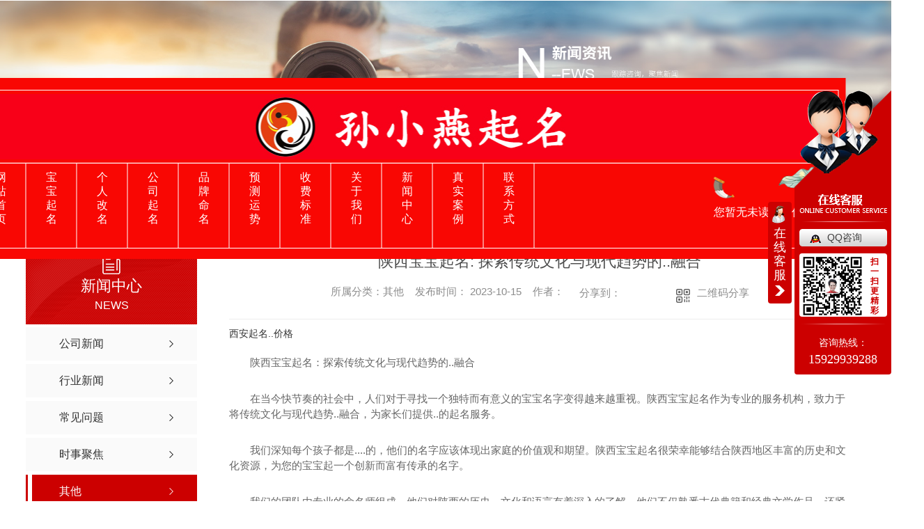

--- FILE ---
content_type: text/html; charset=utf-8
request_url: http://www.sxyqm.com/qitaxinxi/2144223.html
body_size: 25444
content:
<!DOCTYPE html PUBLIC "-//W3C//DTD XHTML 1.0 Transitional//EN" "http://www.w3.org/TR/xhtml1/DTD/xhtml1-transitional.dtd">
<html xmlns="http://www.w3.org/1999/xhtml">
<head>
<meta http-equiv="Content-Type" content="text/html; charset=utf-8" />
<meta name="Copyright" content="All Rights Reserved btoe.cn" />
<meta http-equiv="X-UA-Compatible" content="IE=edge,chrome=1" />
<title>陕西宝宝起名: 探索传统文化与现代趋势的..融合,陕西宝宝起名: 探索传统文化与现代趋势的..融合-西安市航天基地孙小燕起名馆</title>
<meta name="keywords" content="陕西宝宝起名: 探索传统文化与现代趋势的..融合" />
<meta name="description" content="西安起名..价格陕西宝宝起名：探索传统文化与现代趋势的..融合在当今快节奏的社会中，人们对于寻找一个独特而有意义的宝宝名字变得越来越重视。陕西宝宝起名作为专业的服务机构，致力于将传统文化与现代趋势..融合，为家长们提供..的起名服务。我们深知每个孩子都是....的，他们的名字应该体现出家庭的价值观和期望。陕西宝宝起名很..." />
<link href="/templates/pc_wjdh/css/css.css" rel="stylesheet" type="text/css" />
<link rel="stylesheet" type="text/css" media="screen" href="/templates/pc_wjdh/css/bootstrap.min.css" />
<link rel="stylesheet" type="text/css" media="screen" href="/templates/pc_wjdh/css/swiper-3.4.2.min.css" />
<link rel="stylesheet" type="text/css" media="screen" href="/templates/pc_wjdh/css/common.css" />
<script src="/templates/pc_wjdh/js/n/baidupush.js"></script>
<script src="http://img.dlwjdh.com/upload/saohei/index.js"></script>
<meta name="baidu-site-verification" content="code-5aW49N2GHs" />
<body>
    <div class="empty"></div>
    <!-- header -->
    <div class="header" id="fixedNav">
        <h1><a href="/"><img src="http://img.dlwjdh.com/upload/7996/221104/5da041fc351f5d738f04711139c7c4aa@1227X94.jpg" alt="西安市航天基地孙小燕起名馆"></a></h1>
        <div class="header2">
            <div class="webq_head_xx ">
                <div class="nav_xiala_xx">
                    <div class="nav_xiala">
                        <ul class="clears">
    
    <li>
      
      <a href="/" title="网站首页">网站首页 </a></li>
    
    <li>
      
      <a href="/p3/" title="宝宝起名">宝宝起名</a>
      
                        <div class="erji_xiala">
        
                        </div>
     
                    </li>

    <li>
      
      <a href="/p4/" title="个人改名">个人改名</a>
      
                        <div class="erji_xiala">
        
                        </div>
     
                    </li>

    <li>
      
      <a href="/p5/" title="公司起名">公司起名</a>
      
                        <div class="erji_xiala">
        
                        </div>
     
                    </li>

    <li>
      
      <a href="/p6/" title="品牌命名">品牌命名</a>
      
                        <div class="erji_xiala">
        
                        </div>
     
                    </li>

    <li>
      
      <a href="/p7/" title="预测运势">预测运势</a>
      
                        <div class="erji_xiala">
        
                        </div>
     
                    </li>

    <li>
      
      <a href="/witness/" title="收费标准">收费标准</a>
      
                        <div class="erji_xiala">
        
                        </div>
     
                    </li>

    <li>
      
      <a href="/about/" title="关于我们">关于我们</a>
      
                        <div class="erji_xiala">
        
                            <i><a href="/p9/" title="会长简介">会长简介</a>
          
                            </i>
        
                            <i><a href="/aboutus/" title="公司简介">公司简介</a>
          
                            </i>
        
                            <i><a href="/album/" title="企业相册">企业相册</a>
          
                            </i>
        
                            <i><a href="/honor/" title="荣誉资质">荣誉资质</a>
          
                            </i>
        
                        </div>
     
                    </li>

    <li>
      
      <a href="/news/" title="新闻中心">新闻中心</a>
      
                        <div class="erji_xiala">
        
                            <i><a href="/meitibaodao/" title="公司新闻">公司新闻</a>
          
                            </i>
        
                            <i><a href="/yyxw/" title="行业新闻">行业新闻</a>
          
                            </i>
        
                            <i><a href="/question/" title="常见问题">常见问题</a>
          
                            </i>
        
                            <i><a href="/aktuelle/" title="时事聚焦">时事聚焦</a>
          
                            </i>
        
                            <i><a href="/qitaxinxi/" title="其他">其他</a>
          
                            </i>
        
                        </div>
     
                    </li>

    <li>
      
      <a href="/case/" title="真实案例">真实案例</a>
      
                        <div class="erji_xiala">
        
                        </div>
     
                    </li>

    <li>
      
      <a href="/contact/" title="联系方式">联系方式</a>
      
                        <div class="erji_xiala">
        
                        </div>
     
                    </li>

                        </ul>
                    </div>
                </div>
            </div>
            <div class="topxunpan">
                <div class="xp" id="xunpanText" data-tiptitle="请您登录网站后台查看！">
                    <span>您暂无未读询盘信息!</span>
                    <div id="xunpantip"></div>
                </div>
            </div>
            <div class="clear"></div>
        </div>
    </div>
 <!-- mbanner -->
    <div class="mbanner col-lg-12 col-md-12">
        <div class="row">
		
		<img src="http://img.dlwjdh.com/upload/7996/191011/ed440e20f608470a5df437acb7f55422@1920X320.jpg" alt="新闻中心">
		
		</div>
    </div>
    <div class="clearboth"></div>

<!-- caseMenu -->
<div class="caseMenuTop">
  <div class="container">
    <div class="row">
      <div class="caseMenuL col-lg-9 col-md-9 col-sm-9 col-xs-9"> <i><img src="/templates/pc_wjdh/img/locationIco.png" alt="当前位置"></i>
        当前位置：<a href="/">首页</a>&nbsp;&gt;&nbsp;<a href="/news/">新闻中心</a>&nbsp;&gt;&nbsp;<a href="/qitaxinxi/">其他</a>
      </div>
      <div class="caseMenuR col-xs-3 col-sm-3 col-md-3 col-lg-3"> <i class="text-right"><a href="javascript:;" onClick="javascript :history.back(-1);">返回<img src="/templates/pc_wjdh/img/ca1.png" alt="返回"></a></i> </div>
      <div class="clearboth"></div>
    </div>
  </div>
</div>
<div class="clearboth"></div>
<div class="proList">
  <div class="container">
    <div class="row">
      <div class=" proListL  col-xs-12 col-lg-2-0 ">
        <div class="proListTop">
          
          <img src="/templates/pc_wjdh/img/proL.png" alt="新闻中心" class="proBg">
          <div class="prouctsTitle"> <img src="/templates/pc_wjdh/img/news2Ico.png" alt="新闻中心" class="pro-ico">
            <h3>新闻中心</h3>
            <p>News</p>
          </div>
          
        </div>
        <div class="row">
          <div class="news_classify">
            <ul>
              
              <li class=" col-xs-6 col-sm-6 col-md-12 col-lg-12"> <a href="/meitibaodao/" class="newsclass1" title="公司新闻"><i></i><b></b> <span>公司新闻 </span></a> </li>
              
              <li class=" col-xs-6 col-sm-6 col-md-12 col-lg-12"> <a href="/yyxw/" class="newsclass1" title="行业新闻"><i></i><b></b> <span>行业新闻 </span></a> </li>
              
              <li class=" col-xs-6 col-sm-6 col-md-12 col-lg-12"> <a href="/question/" class="newsclass1" title="常见问题"><i></i><b></b> <span>常见问题 </span></a> </li>
              
              <li class=" col-xs-6 col-sm-6 col-md-12 col-lg-12"> <a href="/aktuelle/" class="newsclass1" title="时事聚焦"><i></i><b></b> <span>时事聚焦 </span></a> </li>
              
              <li class=" col-xs-6 col-sm-6 col-md-12 col-lg-12"> <a href="/qitaxinxi/" class="newsclass1 gaoliang" title="其他"><i></i><b></b> <span>其他 </span></a> </li>
              
            </ul>
          </div>
        </div>
        <div class="row">
          <div class="proHot"> <i><img src="/templates/pc_wjdh/img/proHotIco.png" alt="热门推荐">热门推荐</i>
            <div class="proList_sort">
              <div class="swiper-container proList_sort1">
                <ul class="swiper-wrapper">
                  
                  <li class="swiper-slide col-xs-12 col-sm-12 col-md-12 col-lg-12"> <a href="/p3/442175.html" class="proHotimg"><img src="http://img.dlwjdh.com/upload/7996/191121/5840da4b94e89ff45ebb871025959296@640X436.jpg" alt="宝宝起名  个人改名"></a> <a href="/p3/442175.html" class="proHot_txt">宝宝起名  个人改名</a> </li>
                  
                  <li class="swiper-slide col-xs-12 col-sm-12 col-md-12 col-lg-12"> <a href="/p5/442168.html" class="proHotimg"><img src="http://img.dlwjdh.com/upload/7996/191121/89fc43f23e58622a32388199776783d8@650X435.jpg" alt="公司起名  品牌命名"></a> <a href="/p5/442168.html" class="proHot_txt">公司起名  品牌命名</a> </li>
                  
                  <li class="swiper-slide col-xs-12 col-sm-12 col-md-12 col-lg-12"> <a href="/pfc/442150.html" class="proHotimg"><img src="http://img.dlwjdh.com/upload/7996/191121/94b168c03e8d012d90c2c74eae4df61b@319X234.png" alt="剖腹产择吉"></a> <a href="/pfc/442150.html" class="proHot_txt">剖腹产择吉</a> </li>
                  
                  <li class="swiper-slide col-xs-12 col-sm-12 col-md-12 col-lg-12"> <a href="/zrzs/442147.html" class="proHotimg"><img src="http://img.dlwjdh.com/upload/7996/240407/089e869f252849da11d0245163d89a02.png" alt="开业搬家结婚吉日"></a> <a href="/zrzs/442147.html" class="proHot_txt">开业搬家结婚吉日</a> </li>
                  
                </ul>
                <!-- Add Arrows -->
                <div class="pro-next col-xs-6 col-sm-6 col-md-6 col-lg-6"><img src="/templates/pc_wjdh/img/proLL.png" alt="左"></div>
                <div class="pro-prev col-xs-6 col-sm-6 col-md-6 col-lg-6"><img src="/templates/pc_wjdh/img/proLr.png" alt="右"></div>
              </div>
            </div>
          </div>
        </div>
      </div>
      <div class="proListR  col-xs-12  col-lg-8-0 ">
        <div class="newsdetails col-xs-12 col-sm-12 col-md-12 col-lg-12">
          <div class="caseCenter">
            <div class="caseCmenu">
              <h3>陕西宝宝起名: 探索传统文化与现代趋势的..融合</h3>
              <span class="casemfx"> 所属分类：其他 &nbsp;&nbsp;
              发布时间：
              2023-10-15
              &nbsp;&nbsp;
              作者：
              <div class="bdsharebuttonbox"> <i>&nbsp;&nbsp;分享到：</i> <a href="#" class="bds_more" data-cmd="more"></a> <a href="#" class="bds_sqq" data-cmd="sqq" title="分享到QQ好友"></a> <a href="#" class="bds_weixin" data-cmd="weixin" title="分享到微信"></a> &nbsp;&nbsp; </div>
              <a href="#" class="scan" title="二维码分享">二维码分享
              <div id="qrcode" style="display: none"> </div>
              </a> </span> </div>
            <div class="caseContainer"> <a href="http://www.sxyqm.com">西安起名..价格</a><p style="text-indent:2em;">陕西宝宝起名：探索传统文化与现代趋势的..融合</p><p style="text-indent:2em;">在当今快节奏的社会中，人们对于寻找一个独特而有意义的宝宝名字变得越来越重视。陕西宝宝起名作为专业的服务机构，致力于将传统文化与现代趋势..融合，为家长们提供..的起名服务。</p><p style="text-indent:2em;">我们深知每个孩子都是....的，他们的名字应该体现出家庭的价值观和期望。陕西宝宝起名很荣幸能够结合陕西地区丰富的历史和文化资源，为您的宝宝起一个创新而富有传承的名字。</p><p style="text-indent:2em;">我们的团队由专业的命名师组成，他们对陕西的历史、文化和语言有着深入的了解。他们不仅熟悉古代典籍和经典文学作品，还紧跟时代发展，了解当下流行的名字趋势和潮流。</p><p style="text-indent:2em;">在起名过程中，我们注重与家长的沟通，了解他们的期望和喜好。我们相信，只有真正了解家庭背景和价值观，才能为孩子起一个与他们独特个性相匹配的名字。我们尊重家长的意见，并以专业的建议和创造力来为您提供..的选择。</p><p style="text-indent:2em;">同时，我们注重保护客户的隐私和权益。在陕西宝宝起名，您可以放心地分享个人信息，我们将严格遵守相关法律法规，..您的信息安全和保密。</p><p style="text-indent:2em;">通过选择陕西宝宝起名，您不仅可以获得一个独特而有意义的名字，还能让您的孩子与陕西的历史和文化产生深厚的联系。我们相信，这种连接将给孩子带来自信和骄傲感，让他们在成长的道路上更加坚定和充实。</p><p style="text-indent:2em;">无论您想要传承家族的文化传统，还是追求时尚和创新，陕西宝宝起名都能满足您的需求。我们致力于探索传统文化与现代趋势的..融合，为您提供独特而有意义的命名方案。</p><p style="text-indent:2em;">如果您正在寻找一个与众不同的宝宝名字，不妨选择陕西宝宝起名，让我们帮助您打造一个与陕西文化紧密相连的名字，为您的宝宝带来无限的祝福和美好。</p><a href="http://www.sxyqm.com">陕西..大师</a> </div>
            <div class="caseTab">
              <ul>
                <li class="col-xs-6 col-sm-6 col-md-6"> <a href="/qitaxinxi/2136638.html">陕西宝宝起名: 如何选择适合陕西地域特色的名字？</a> </li>
                <li class="col-xs-6 col-sm-6 col-md-6"> <a href="/qitaxinxi/2148271.html">陕西宝宝起名: ..大师教你打造吉利的命名方案</a> </li>
              </ul>
            </div>
          </div>
        </div>
      </div>
    </div>
  </div>
</div>
<script src="/templates/pc_wjdh/js/n/jquery.min.js"></script>
<script src="/templates/pc_wjdh/js/n/bootstrap.min.js"></script>
<script src="/templates/pc_wjdh/js/n/swiper-3.4.2.min.js"></script>
<script src="/templates/pc_wjdh/js/n/rem.min.js"></script>
<script src="/templates/pc_wjdh/js/n/qrcode.js"></script>
    <!-- footer -->
    <div class="footer">
        <div class="center">
            <div class="or-card">
                <img src="http://img.dlwjdh.com/upload/7996/210401/9b37d164e3209e6d74546ec0f597070f@279X277.png" alt="二维码">
            </div>
            <div class="foo1-1">
                <ul class="foo1-nav">
                    <li>
                        <h4>关于我们</h4>
          
                        <p><a href="/p9/" title="会长简介">会长简介</a></p>
          
                        <p><a href="/aboutus/" title="公司简介">公司简介</a></p>
          
                        <p><a href="/album/" title="企业相册">企业相册</a></p>
          
                        <p><a href="/honor/" title="荣誉资质">荣誉资质</a></p>
          
                    </li>
                    <li>
                        <h4>核心产品</h4>
          
                        <p><a href="/p3/" title="宝宝起名">宝宝起名</a></p>
          
                        <p><a href="/p4/" title="个人改名">个人改名</a></p>
          
                        <p><a href="/p5/" title="公司起名">公司起名</a></p>
          
                        <p><a href="/p6/" title="品牌命名">品牌命名</a></p>
          
                    </li>
                    <li>
                        <h4>黄帝内经讲座</h4>
          
                        <p><a href="/meitibaodao/" title="公司新闻">公司新闻</a></p>
          
                        <p><a href="/yyxw/" title="行业新闻">行业新闻</a></p>
          
                        <p><a href="/question/" title="常见问题">常见问题</a></p>
          
                        <p><a href="/aktuelle/" title="时事聚焦">时事聚焦</a></p>
          
                    </li>
                    <li>
                        <h4>直通车</h4>
        
        <p><a href="/p3/" title="陕西宝宝起名" target="_blank">陕西宝宝起名</a></p>
        
        <p><a href="/p8/" title="陕西风水大师" target="_blank">陕西风水大师</a></p>
        
        <p><a href="/p4/" title="陕西个人改名" target="_blank">陕西个人改名</a></p>
        
        <p><a href="/p5/" title="陕西公司起名" target="_blank">陕西公司起名</a></p>
        
                    </li>
                </ul>
                <div class="message">
                    <div class="input1">
                        <label for="m_name">姓&nbsp;&nbsp;&nbsp;&nbsp;&nbsp;名：</label>
                        <input type="text" id="m_name">
                    </div>
                    <div class="input1 input2">
                        <label for="m_phone">电&nbsp;&nbsp;&nbsp;&nbsp;&nbsp;话：</label>
                        <input type="text" id="m_phone">
                    </div>
                    <div class="input1 text1">
                        <label for="m_text">内&nbsp;&nbsp;&nbsp;&nbsp;&nbsp;容：</label>
                        <textarea id="m_text"></textarea>
                    </div>
                    <div class="input3">
                        <label for="codeText">验证码：</label>
                        <input type="text" id="codeText">
                        <img src="/api/message.ashx?action=code" alt="验证码" id="imgCode">
                    </div>
                    <p class="m_sub">点击提交</p>
                </div>
            </div>
            <div class="link">
                <ul class="links">
        
                </ul>
            </div>
            <div class="footer1-2">
                Copyright&nbsp;&copy;&nbsp;西安市航天基地孙小燕起名馆&nbsp;&nbsp;版权所有&nbsp;&nbsp; 备案号：<a href="http://beian.miit.gov.cn" target="_blank" title="陕ICP备19021414号-1" rel="nofollow">陕ICP备19021414号-1</a>&nbsp;&nbsp;<a href="/sitemap.html" title="网站地图">网站地图</a>&nbsp;&nbsp;<a href="/rss.xml" title="RSS">RSS </a>&nbsp;&nbsp;<a href="/sitemap.xml" title="XML">XML </a> &nbsp;&nbsp;技术支持：<script src="/api/message.ashx?action=jjzc"></script>&nbsp;&nbsp;<a href="http://www.wjdhcms.com" target="_blank" rel="external nofollow" title="万家灯火"><img class="wjdh-ico1" src="http://img.dlwjdh.com/upload/5.png" width="99px" height="18px" title="万家灯火" alt="万家灯火"></a>&nbsp;&nbsp;<script type="text/javascript">var cnzz_protocol = (("https:" == document.location.protocol) ? " https://" : " http://");document.write(unescape("%3Cspan id='cnzz_stat_icon_1277899719'%3E%3C/span%3E%3Cscript src='" + cnzz_protocol + "s11.cnzz.com/stat.php%3Fid%3D1277899719%26show%3Dpic' type='text/javascript'%3E%3C/script%3E"));</script>&nbsp;&nbsp;<a href="http://trust.wjdhcms.com/#/pc?url=www.sxyqm.com" target="_blank" rel="external nofollow"><img  class="wjdh-ico2" src=http://img.dlwjdh.com/upload/trust/1.png></a>
            </div>
        </div>
    </div>

    <!--全局使用js，请放于footer-->
    <script src="/templates/pc_wjdh/js/nav.js"></script>
<script type="text/javascript" src="http://tongji.wjdhcms.com/js/tongji.js?siteid=2d5c4ea4c4aaf3aea8ac8dee1df8fbe8"></script><script type="text/javascript" src="http://sxyqm.s1.dlwjdh.com/upload/7996/kefu.js?color=cc0000"></script>
<script src="/templates/pc_wjdh/js/n/base.js" type="text/javascript" charset="utf-8"></script>

<script src="/templates/pc_wjdh/js/n/common.js"></script>
<style>
	.breadcrumb a:hover,.side-bar.side-bar-tit h2,.wjdh-title h3,.wjdh-title h3 a,.pages a:hover,.pages span:hover,.relevant.title h3,.wjdh-h3 h3 a,.image-list.content ul li:hover.title-a,.text-list ul li:hover dd a,.express-lane dl dd a:hover,.bottom-contact.tel p span,.list01 .list ul li:hover.date span,.list02 .list ul li:hover.info.title-a,.news-list ul li:hover.more,.news-center-company.company-list.title dl,.news-center-company.company-list.title.title-h3 h3 a,.news-center-company.company-list.list ul li:hover.date span,.product-list ul li:hover.info.title-a,.product-list ul li:hover.info.more,.prohead.hright.title-a,.prohead.hright.info ul li,.prohead.hright.info ul li a,.prohead.hright.tel,.prohead.hright.tel span{color:#cc0000}.wjdh-search.search-s,.side-bar.side-bar-tit i,.side-bar dl dt,.side-bar dl.cur a,.side-bar dl dd:hover a,.side-bar dl.tag a:hover,.side-contact.side-contact-phone,.wjdh-title.tagcell span,.pages.current,.image-list.content ul li.border-top,.image-list.content ul li.border-right,.image-list.content ul li.border-bottom,.image-list.content ul li.border-left,.image-list.content ul li:hover.more,.text-list ul li.border-top,.text-list ul li.border-bottom,.text-list dl dt i,.cat-menu.menu-list.cur a,.cat-menu.menu-list span:hover a,.list01 .list01-top:hover.info.more,.list01 .list01-top.tag-hot,.list01 .list ul li:hover.more,.list02 .list ul li:hover.info.more,.list03 .list ul li.info i em,.news-center-company.company-top dl,.news-center-company.company-top ul li:hover.more,.news-center-company.company-list.list ul li:hover.more,.industry.industry-left.industry-title,.industry.industry-right.list ul li:hover,.industry.industry-right.list ul li:hover.more,.hot-rec.content.info.title-a,.hot-rec.content.info.online,.message-page-box.submit:hover,.prohead.hright.online a,.newsTop ul li:hover .newsTopcenter{background-color:#cc0000}
.wjdh-search.search-s,.pages a:hover,.pages span:hover,.pages.current,.image-list.content ul li:hover.more,.list01 .list01-top:hover.info.more,.list02 .list ul li:hover,.list02 .list ul li:hover.info.more,.news-list ul li:hover.more,.news-center-company.company-top ul li:hover.more,.news-center-company.company-list.list ul li:hover,.product-list ul li:hover,.wjdh-search.search-s,.list01 .list ul li:hover{border:1px solid#cc0000}.wjdh-title h3,.news-center-company.company-list.title.title-h3 h3 a,.message-page-box.on{border-bottom:1px solid#cc0000}.cat-menu.menu-list.cur:before,.cat-menu.menu-list span:hover:before{border-top:10px solid#cc0000}.proListclass1,.proList_classify ul li p a b,.proListRsort a::before,.border-left,.border-right,.border-top,.border-bottom,.pagination span.current,.pagination a:hover,.pagination span:hover,.productsCtl,.caseTab ul li:hover,.a-bth:hover,.border-proleft,.border-proright,.border-protop,.border-probottom,.caseLdd.button_text_container,.caseLdd:hover.button_text_container,.swiper-pagination-bullet-active,.newsQa ul li p span,.news_classify ul li b,.contact ul li:hover.contactTop,.driving-way.hd li.on,.proBg,.newsTop ul li:hover.newsTopcenter,.productsMore:hover,.driving-way.map-tab#result:hover,.proListRsort1 a::before,.messageBth:hover,.caseLdd:hover .button_text_container,.caseLdd .button_text_container{background-color:#cc0000}
.proList_sort ul li:hover.proHot_txt,.newsHot ul li:hover i,.newsHot ul li:hover span,.proListRsort a:hover,.proListRsort a:hover,.proListCenter ul li:hover a.proListTitle,.relevantImg ul li:hover.relevantImgMore,.caseMenuR a:hover,.honorBox ul li:hover.honorImg1,.aboutTitle a,.newsListLcenter:hover.newsListLtext a,.newsListRtop:hover.newsListRtopR a,.newsQa ul li:hover a,.newsCenterTop:hover h4 a,.newsCenterb ul li:hover a,.newsListRtop:hover span,.newsListRtop:hover b,.honor ul li:hover.honorMore,.relevant a:hover,.caseTitleR ul li:hover.ctc,.caseRe i,.caseMenuL:hover a,.caseRer a:hover,.proListRsort1 a:hover,.caseTitleR ul li.gaoliang.ctc,.siteMapBox ul li a.siteTitle,.siteMapBox ul li.siteMapMt a.siteMore:hover,.siteMapBox ul li a.siteMore:hover,.siteMapBox ul li a.siteMore:hover.siteMapMt span a:hover,.siteMapMt span a:hover{color:#cc0000}.caseREimg img{border-left:180px solid transparent;-webkit-filter:drop-shadow(-180px 0 0px#cc0000);filter:drop-shadow(-180px 0 0px#cc0000)}.preview ul li.active-nav,.preview ul li.swiper-slide-active:hover,.caseTitleR ul li span::before,.preview ul li.swiper-slide-active,.driving-way.map-tab.trip-mode a:hover i,.driving-way.map-tab.trip-mode a.active i{border-color:#cc0000}.view.arrow-right:hover{background:rgba(204,0,0,1)}.view.arrow-left:hover{background:rgba(204,0,0,1)}</style>
</body>
</html>


--- FILE ---
content_type: text/css
request_url: http://www.sxyqm.com/templates/pc_wjdh/css/css.css
body_size: 4218
content:
/*-----------------------------------------------------------*/
/*copyright by 动力无限  www.btoe.cn*/
/*邮箱 btoe@btoe.cn*/
/*合作电话 400-0599-360*/
/*版权所有违者必究*/
/*-----------------------------------------------------------*/


/*Generated by wjdhcms 3.0 */
@charset "utf-8";

::-webkit-scrollbar {
    width: 8px;
    height: 8px;
    background-color: #F5F5F5;
}

::-webkit-scrollbar-track {
    border-radius: 10px;
    background-color: #E2E2E2;
}

::-webkit-scrollbar-thumb {
    border-radius: 10px;
    -webkit-box-shadow: inset 0 0 6px rgba(0, 0, 0, .3);
    box-shadow: inset 0 0 6px rgba(0, 0, 0, .3);
    background-color: #555;
}

 ::selection {
	background-color: #cc0000;
	color: #fff;
}

::-moz-selection {
	background-color: #cc0000;
	color: #fff;
}

::-webkit-selection {
	background-color: #cc0000;
	color: #fff;
}
* {
    padding: 0;
    margin: 0;
    font-family: 'Microsoft YaHei', arial, helvetica, clean, sans-serif;
}

body {
    font: 14px/1.231 'Microsoft YaHei', arial, helvetica, clean, sans-serif;
    color: #333;
    margin: 0;
    line-height: 1.5;
}
*:before, *:after {
    box-sizing: content-box;
}
:focus {
    outline: 1;
}

article,
aside,
canvas,
details,
figcaption,
figure,
footer,
header,
hgroup,
menu,
nav,
section,
summary {
    display: block;
}

a {
    color: #333;
    text-decoration: none;
}

a:link,
a:hover,
a:active,
a:visited {
    text-decoration: none;
}

ins {
    background-color: #ff9;
    color: #000;
    text-decoration: none;
}

mark {
    background-color: #ff9;
    color: #000;
    font-style: italic;
    font-weight: bold;
}

del {
    text-decoration: line-through;
}

table {
    border-collapse: collapse;
    border-spacing: 0;
}

hr {
    display: block;
    height: 1px;
    border: 0;
    border-top: 1px solid #cccccc;
    margin: 1em 0;
    padding: 0;
}

input,
select {
    vertical-align: middle;
}

li,
ul {
    list-style-type: none;
}

img {
    border: none;
}
input,textarea {
    outline: 0;
    border: 0;
    resize: none;
}



h1,
h2,
h3,
h4,
h5,
h6,
dl,
dd,
dt,
i,
em {
    font-weight: normal;
    font-style: normal;
}
.fixedNav {
    position: fixed;
    top: 0px;
    left: 0px;
    width: 100%;
    z-index: 100000;
    _position: absolute;
    _top: expression(eval(document.documentElement.scrollTop));
   box-shadow: 0px 10px 12px rgba(0,0,0,.1);
}



html{
        cursor: url(../images/cur.png),
        default;
}

a{
   cursor: url(../images/Acur.png),
   default ;
}

textarea{
    animation: animated 1s infinite;
    -moz-animation: animated 1s infinite;
    -webkit-animation: animated 1s infinite;
    -o-animation: animated 1s infinite;
 
}

input[type="text"]{
     animation: animated 1s infinite;
    -moz-animation: animated 1s infinite;
    -webkit-animation: animated 1s infinite;
    -o-animation: animated 1s infinite;
}
input[type="button"]
{
   cursor: url(../images/Acur.png),
   default  !important;
}

input,button{
        outline: none;
}

@keyframes animated {
    0% {
        cursor: url('../images/Pcuro1.png'),
        auto;
    }

    8.8% {
        cursor: url('../images/Pcuro2.png'),
            auto;
    }

    17.6% {
        cursor: url('../images/Pcuro3.png'),
            auto;
    }

    26.4% {
        cursor: url('../images/Pcuro4.png'),
            auto;
    }

    35.2% {
        cursor: url('../images/Pcuro5.png'),
            auto;
    }

    44% {
        cursor: url('../images/Pcuro6.png'),
            auto;
    }

    52.8% {
        cursor: url('../images/Pcuro7.png'),
            auto;
    }

    61.6% {
        cursor: url('../images/Pcuro8.png'),
            auto;
    }

    70.4% {
        cursor: url('../images/Pcuro9.png'),
            auto;
    }

    79.2% {
        cursor: url('../images/Pcuro10.png'),
            auto;
    }

    88% {
        cursor: url('../images/Pcuro11.png'),
            auto;
    }

    100% {
        cursor: url('../images/Pcuro12.png'),
            auto;
    }

    
}



.wjdh-ico1,.wjdh-ico2{vertical-align: middle;}

.swiper-button-next.swiper-button-disabled, .swiper-button-prev.swiper-button-disabled,.swiper-pagination-bullet{opacity: 1;}
.center{width:1200px;margin: auto;}
.hide{display: none;}
.clear{clear:both;}
.clears::after{content: "";display: block;clear: both;}
.empty{height: 1px;}


/* header */
.header{
    width: 1373px;
    height: 260px;
    box-sizing: border-box;
    padding: 17px 122px 15px 11px;
    background: url("../images/header_bg.png") center no-repeat;
    position: absolute;
    top: 112px;
    left: 50%;
    transform: translateX(-50%);
    z-index: 10;
}
.header h1{
    width: 100%;
    height: 104px;
    box-sizing: border-box;
    padding: 6px 6px 4px 7px;
}
.header h1 a,.header h1 img{
    display: block;
    width: 100%;
    height: 100%;
}
.header2{
    width: 100%;
    height: 122px;
    margin-top: 2px;
}

/*导航开始*/
.webq_head_xx{ float: left; width: 1022px; height:100%;  }

.nav_xiala_xx{ width:100%; height:122px; }

.nav_xiala{ width: 100%; height:122px; margin: 0 auto; }
.nav_xiala ul li{ float:left; width: 73px; height:122px; padding: 10px 24px 16px; border-right: 1px solid #ffffff; box-sizing: border-box;  text-align:center; font-size:16px; position:relative; -webkit-transition: all .5s; transition: all .5s;}

.nav_xiala > ul > li > a{ display:block; color:#fff;width: 100%;height: 100%; line-height: 20px;overflow: hidden;-webkit-transition: all .5s; transition: all .5s;}

.nav_xiala ul li:hover{ color:#cc0000;
    background: -webkit-linear-gradient(left, #ffffff, #ffffff) no-repeat;
    background: linear-gradient(to right, #ffffff, #ffffff) no-repeat;
    background-size: 100% 100%;
}

.nav_xiala ul li:hover > a{ color:#cc0000;   }

.nav_xiala > ul > li > a:hover{
    background: -webkit-linear-gradient(left, #ffffff, #ffffff) no-repeat;
    background: linear-gradient(to right, #ffffff, #ffffff) no-repeat;
    background-size: 100% 100%;
}


.nav_xiala .erji_xiala{  position:absolute; top:122px; left: 50%; margin-left: -60px; z-index:20;  height:0; visibility: hidden; width: 120px; /*和一级栏目一样宽度*/ }
.nav_xiala .erji_xiala i{ display: block; opacity: 0; border-bottom:1px solid rgba(255,255,255,0.35); background:#ffffff;  position:relative;  }
.nav_xiala .erji_xiala i a{ height: 40px; line-height: 40px;  font-size:14px; display: block; color:#cc0000; padding: 0 10px; overflow: hidden; white-space: nowrap; text-overflow: ellipsis;  }
.nav_xiala .erji_xiala i a:hover{  color:#FFF;  }
.nav_xiala .erji_xiala i:hover{ background:#cc0000; }
.nav_xiala .erji_xiala i:hover a{color:#FFF;}/* 这个是三级菜单hover之后二级栏字体的颜色 */


.nav_xiala .erji_xiala i a{
    background: -webkit-linear-gradient(left, #cc0000, #cc0000) no-repeat;
    background: linear-gradient(to right, #cc0000, #cc0000) no-repeat;
    background-size: 0% 100%; -webkit-transition: all .5s; transition: all .5s;
}

.nav_xiala .erji_xiala i a:hover{
    background: -webkit-linear-gradient(left, #cc0000, #cc0000) no-repeat;
    background: linear-gradient(to right, #cc0000, #cc0000) no-repeat;
    background-size: 100% 100%;
}


.nav_xiala ul li:hover .erji_xiala{ height:auto; visibility: visible; }

.nav_xiala .erji_xiala i{ opacity: 0; transform: rotateY(90deg); transition:.5s;}

.nav_xiala ul li:hover .erji_xiala i{ opacity: 1;  transform: rotateY(0); }

.nav_xiala ul li:hover .erji_xiala i:nth-child(1){ transition-delay: 50ms;}
.nav_xiala ul li:hover .erji_xiala i:nth-child(2){ transition-delay: 100ms;}
.nav_xiala ul li:hover .erji_xiala i:nth-child(3){ transition-delay: 150ms;}
.nav_xiala ul li:hover .erji_xiala i:nth-child(4){ transition-delay: 200ms;}
.nav_xiala ul li:hover .erji_xiala i:nth-child(5){ transition-delay: 250ms;}
.nav_xiala ul li:hover .erji_xiala i:nth-child(6){ transition-delay: 300ms;}
.nav_xiala ul li:hover .erji_xiala i:nth-child(7){ transition-delay: 350ms;}
.nav_xiala ul li:hover .erji_xiala i:nth-child(8){ transition-delay: 400ms;}
.nav_xiala ul li:hover .erji_xiala i:nth-child(9){ transition-delay: 450ms;}
.nav_xiala ul li:hover .erji_xiala i:nth-child(10){ transition-delay: 500ms;}

.nav_xiala  .erji_xiala i:nth-child(1){ transition-delay: 500ms;}
.nav_xiala  .erji_xiala i:nth-child(2){ transition-delay: 450ms;}
.nav_xiala  .erji_xiala i:nth-child(3){ transition-delay: 400ms;}
.nav_xiala  .erji_xiala i:nth-child(4){ transition-delay: 350ms;}
.nav_xiala  .erji_xiala i:nth-child(5){ transition-delay: 300ms;}
.nav_xiala  .erji_xiala i:nth-child(6){ transition-delay: 250ms;}
.nav_xiala  .erji_xiala i:nth-child(7){ transition-delay: 200ms;}
.nav_xiala  .erji_xiala i:nth-child(8){ transition-delay: 150ms;}
.nav_xiala  .erji_xiala i:nth-child(9){ transition-delay: 100ms;}
.nav_xiala  .erji_xiala i:nth-child(10){ transition-delay: 50ms;}


.nav_xiala .sanji_xiala {  width: 165px; height:0px; visibility: hidden; position: absolute; top: 0px; left: 100%; /*和一级栏目一样left*/  }
.nav_xiala .sanji_xiala span{ border-bottom:1px dashed rgba(255,255,255,0.35); display: block; background:#cc0000; text-align: left; opacity: 0; }
.nav_xiala .sanji_xiala span a { height: 40px; line-height: 40px; display: block; color:#FFF; font-size:14px; padding-left: 10px; padding: 0 8px 0 15px;
    overflow: hidden;   white-space: nowrap; text-overflow: ellipsis; }
.nav_xiala .sanji_xiala span a:hover{  color:#FFF; padding-left: 25px; }


.nav_xiala .sanji_xiala span a{
    background: -webkit-linear-gradient(left, #cc0000, #cc0000) no-repeat;
    background: linear-gradient(to right, #cc0000, #cc0000) no-repeat;
    background-size: 100% 0%; -webkit-transition: all .5s; transition: all .5s;
}

.nav_xiala .sanji_xiala span a:hover{
    background: -webkit-linear-gradient(left, #cc0000, #cc0000) no-repeat;
    background: linear-gradient(to right, #cc0000, #cc0000) no-repeat;
    background-size: 100% 100%;
}


.nav_xiala .sanji_xiala_di{ background:url(../images/liqsub_ss.png) no-repeat center; width: 7px; height: 11px; position: absolute; top: 14px; right: 5px;}

.nav_xiala .erji_xiala i:hover .sanji_xiala{ height:auto; visibility: visible; }

.nav_xiala .sanji_xiala span{ opacity: 0; transform: rotateY(90deg); transition:.5s;}

.nav_xiala .erji_xiala i:hover .sanji_xiala span{ opacity: 1;  transform: rotateY(0); }
.nav_xiala .erji_xiala i:hover .sanji_xiala span:nth-child(1){ transition-delay: 50ms;}
.nav_xiala .erji_xiala i:hover .sanji_xiala span:nth-child(2){ transition-delay: 100ms;}
.nav_xiala .erji_xiala i:hover .sanji_xiala span:nth-child(3){ transition-delay: 150ms;}
.nav_xiala .erji_xiala i:hover .sanji_xiala span:nth-child(4){ transition-delay: 200ms;}
.nav_xiala .erji_xiala i:hover .sanji_xiala span:nth-child(5){ transition-delay: 250ms;}
.nav_xiala .erji_xiala i:hover .sanji_xiala span:nth-child(6){ transition-delay: 300ms;}
.nav_xiala .erji_xiala i:hover .sanji_xiala span:nth-child(7){ transition-delay: 350ms;}
.nav_xiala .erji_xiala i:hover .sanji_xiala span:nth-child(8){ transition-delay: 400ms;}
.nav_xiala .erji_xiala i:hover .sanji_xiala span:nth-child(9){ transition-delay: 450ms;}
.nav_xiala .erji_xiala i:hover .sanji_xiala span:nth-child(10){ transition-delay: 500ms;}



.nav_xiala > ul > li.another{ background:#ffffff; color:#cc0000;    }
.nav_xiala > ul > li.another > a{  color:#cc0000; }

/* 询盘 */
.topxunpan {
   float: left;
    width: 218px;
    height: 122px;
}
.topxunpan .xp {
    position: relative;
    line-height: 16px;
    color: #ffffff;
    font-size: 16px;
    cursor: pointer;
    padding: 62px 0 42px 38px;
    box-sizing: border-box;
}
.topxunpan .xp::before{
    content: "";
    display: block;
    width: 31px;
    height: 32px;
    position: absolute;
    left: 38px;
    top: 18px;
    background: url("../images/xp_icon.png") center no-repeat;
}
.topxunpan .xp i {
    font-size: 22px;
}
.topxunpan .xp #xunpantip {
    z-index: 999;
    position: absolute;
    top: 35px;
    left: 50%;
    width: 180px;
    height: 30px;
    line-height: 30px;
    text-align: center;
    color: #fff;
    font-size: 14px;
    -webkit-transform: translateX(-50%) scale(0);
    -moz-transform: translateX(-50%) scale(0);
    -o-transform: translateX(-50%) scale(0);
    -ms-transform: translateX(-50%) scale(0);
    transform: translateX(-50%) scale(0);
    -webkit-transition: transform .4s, opacity .4s;
    -moz-transition: transform .4s, opacity .4s;
    -o-transition: transform .4s, opacity .4s;
    -ms-transition: transform .4s, opacity .4s;
    transition: transform .4s, opacity .4s;
    background-color: #cc0000;
    border-radius: 4px;
    opacity: 0;
    font-weight: bold;
    box-shadow: 0 3px 5px 0 #cc0000;
}
.topxunpan .xp #xunpantip::after {
    content: '';
    position: absolute;
    top: -16px;
    left: 50%;
    width: 0;
    height: 0;
    -webkit-transform: translateX(-50%);
    -moz-transform: translateX(-50%);
    -o-transform: translateX(-50%);
    -ms-transform: translateX(-50%);
    transform: translateX(-50%);
    border: 8px solid transparent;
    border-bottom-color: #cc0000;
}
.topxunpan .xp #xunpantip.xunpantextactive {
    -webkit-transform: translateX(-50%) scale(1);
    -moz-transform: translateX(-50%) scale(1);
    -o-transform: translateX(-50%) scale(1);
    -ms-transform: translateX(-50%) scale(1);
    transform: translateX(-50%) scale(1);
    opacity: 1;
}

/*首页banner*/
.pics_wrap {
    width: 100%;
    height: auto;
    overflow: hidden;
}
.html5zoo-img-0 img {
    width: 100%;
}
.html5zoo-arrow-left-0 {
    left: 10% !important;
}
.html5zoo-arrow-right-0 {
    right: 10% !important;
}
.html5zoo-bullet-wrapper-0 div {
    margin: 0 4px !important;
}
.html5zoo-nav-0 {
    margin-top: -35px !important;
    left: 48% !important;
}
.html5zoo-bullet-wrapper-0 {
    width: 100% !important;
}
.banner {
    width: 100%;
    margin: 0 auto;
    position: relative;
}
.banner ul.bb {
    position: relative;
    padding: 0px;
    margin: 0px;
    z-index: 5;
}
.banner ul.bb li {
    position: absolute;
    display: none;
}
.banner .num {
    position: absolute;
    right: 2px;
    bottom: 10px;
    z-index: 100;
}
.banner .num li {
    width: 18px;
    height: 18px;
    display: inline-block;
    margin-right: 4px;
    background: #fff;
    line-height: 18px;
    text-indent: -100px;
    overflow: hidden;
    border-radius: 10px;
}
.banner .num li.num_hover {
    background-color: #f7de07;
}
.banner .num li.num_hover a {
    color: #fff;
}
.banner .num li a {
    float: left;
    display: block;
    text-align: center;
    color: #666;
    text-decoration: none;
    cursor: pointer;
    width: 18px;
    height: 18px;
    line-height: 18px;
}
#bannerArrow,#bannerCircle{display: none}
/*幻灯片样式2*/
#focus {
    width: 255px;
    height: 188px;
    overflow: hidden;
    position: relative;
}
#focus ul {
    height: 188px;
    position: absolute;
}
#focus ul li {
    float: left;
    width: 255px;
    height: 188px;
    overflow: hidden;
    position: relative;
    background: #000;
}
#focus ul li a img {
    height: 188px;
    width: 255px;
}
#focus ul li div {
    position: absolute;
    overflow: hidden;
}
#focus .btnBg {
    position: absolute;
    width: 255px;
    height: 20px;
    left: 0;
    bottom: 0;
    background: #000;
}
#focus .btn {
    position: absolute;
    width: 255px;
    height: 10px;
    padding: 5px 10px;
    right: 0;
    bottom: 0;
    text-align: right;
}
#focus .btn span {
    display: inline-block;
    _display: inline;
    _zoom: 1;
    width: 25px;
    height: 10px;
    _font-size: 0;
    margin-left: 5px;
    cursor: pointer;
    background: #fff;
}
#focus .btn span.on {
    background: #fff;
}

/*  footer  */
.footer {
    width: 100%;
    height: 920px;
    overflow: hidden;
    padding: 144px 0 100px;
    box-sizing: border-box;
    background: url("../images/footer_bg.png") no-repeat center center;
}
.footer .center {
    height: 100%;
    overflow: hidden;
}
.or-card {
    width: 199px;
    height: 199px;
    margin: auto;
    padding: 21px;
    box-sizing: border-box;
    background: url("../images/or-card-k.png") no-repeat center center;
}
.or-card img {
    width: 156px;
    height: 156px;
    display: block;
    border: solid 2px #cc0000;
    box-sizing: border-box;
}
.foo1-1 {
    width: 100%;
    height: 274px;
    margin-top: 78px;
    overflow: hidden;
}
.foo1-nav {
    float: left;
    width: 730px;
    height: 100%;
    overflow: hidden;
    padding-bottom: 64px;
    box-sizing: border-box;
}
.foo1-nav li {
    float: left;
    width: 124px;
    height: 100%;
    margin-right: 78px;
    overflow: hidden;
}
.foo1-nav li:last-of-type {
    margin-right: 0;
}
.foo1-nav li h4 {
    height: 24px;
    font-size: 16px;
    font-weight: bold;
    line-height: 18px;
    color: #333333;
    margin-bottom: 16px;
    padding-left: 14px;
    box-sizing: border-box;
    background: url("../images/footer_nav.png") left bottom no-repeat;
}
.foo1-nav li p {
    font-size: 14px;
    line-height: 36px;
    color: #333333;
    padding-left: 14px;
    box-sizing: border-box;
}
.foo1-nav li p a {
    display: block;
    color: #333333;
    transition: all 0.5s;
}
.foo1-nav li p:hover a {
    color: #cc0000;
    transform: translateX(3px);
}
.foo1-nav li:nth-child(2) h4,
.foo1-nav li:nth-child(2) p {
    padding-left: 26px;
    box-sizing: border-box;
}
.foo1-nav li:nth-child(3) h4,
.foo1-nav li:nth-child(3) p {
    padding-left: 18px;
    box-sizing: border-box;
}
.foo1-nav li:nth-child(4) h4,
.foo1-nav li:nth-child(4) p {
    padding-left: 26px;
    box-sizing: border-box;
}
.message {
    float: right;
    width: 384px;
    height: 100%;
    padding-bottom: 48px;
    box-sizing: border-box;
}
.input1 {
    width: 384px;
    height: 26px;
    font-size: 16px;
    line-height: 16px;
    color: #333333;
    overflow: hidden;
    margin-bottom: 28px;
    padding-bottom: 8px;
    box-sizing: border-box;
    border-bottom: 1px solid #333333;
}
.input1 label {
    float: left;
    display: block;
    width: 72px;
    height: 16px;
}
.input1 input,
.input1 textarea {
    float: left;
    display: block;
    width: 312px;
    height: 100%;
    font-size: 16px;
    background: transparent;
    padding: 0 10px;
    box-sizing: border-box;
}
.input2 {
    margin-bottom: 30px;
}
.text1 {
    height: 56px;
    margin-bottom: 18px;
}
.input3 {
    float: left;
    width: 195px;
    height: 39px;
    margin-right: 40px;
    overflow: hidden;
    padding: 10px 0 8px;
    box-sizing: border-box;
    border-bottom: 1px solid #333333;
    position: relative;
}
.input3 label {
    float: left;
    display: block;
    font-size: 16px;
    line-height: 16px;
    color: #333333;
}
.input3 input {
    float: left;
    width: 60px;
    height: 16px;
    font-size: 16px;
    color: #333333;
    background: transparent;
}
.input3 img {
    float: left;
    display: block;
    width: 63px;
    height: 25px;
    position: absolute;
    bottom: -1px;
    right: 0;
}
.m_sub {
    float: left;
    width: 149px;
    height: 39px;
    font-size: 20px;
    line-height: 35px;
    letter-spacing: 2px;
    color: #ffffff;
    text-align: left;
    padding-left: 36px;
    box-sizing: border-box;
    cursor: pointer;
    background: url("../images/submit.png") no-repeat center center;
}
.link {
    height: 14px;
    margin-top: 60px;
    overflow: hidden;
}
.links {
    text-align: center;
}
.links li {
    display: inline-block;
    vertical-align: top;
    font-size: 14px;
    line-height: 14px;
    color: #333333;
    margin-right: 60px;
}
.links li:last-child {
    margin-right: 0;
}
.links li a {
    color: #333333;
    transition: all 0.5s;
}
.links li:hover a {
    color: #cc0000;
}
.footer1-2 {
    height: auto;
    margin-top: 26px;
    font-size: 14px;
    line-height: 24px;
    color: #333333;
    text-align: center;
}
.footer1-2 a {
    color: #333333;
    line-height: 14px;
    margin-right: 10px;
}
.footer1-2 a:last-child {
    margin-right: 0;
}
.footer1-2 img {
    vertical-align: middle;
}

--- FILE ---
content_type: text/css
request_url: http://www.sxyqm.com/templates/pc_wjdh/css/common.css
body_size: 19078
content:
/*Generated by wjdhcms 3.0 */@charset "utf-8";/*-----------------------------------------------------------*//*copyright by 动力无限  www.btoe.cn*//*邮箱 btoe@btoe.cn*//*合作电话 400-0599-360*//*版权所有违者必究*//*-----------------------------------------------------------*/* {	padding: 0;	margin: 0;	font-family: 'Microsoft YaHei', arial, helvetica, clean, sans-serif;}body {	font: 0.14rem/1.231 'Microsoft YaHei', arial, helvetica, clean, sans-serif;	color: #333;	margin: 0;	line-height: 1.5;	-webkit-text-size-adjust: none;}:focus {	outline: 1;}article,aside,canvas,details,figcaption,figure,footer,header,hgroup,menu,nav,section,summary {	display: block;}a {	color: #333;	text-decoration: none;}a:link,a:hover,a:active,a:visited {	text-decoration: none;}ins {	background-color: #ff9;	color: #000;	text-decoration: none;}mark {	background-color: #ff9;	color: #000;	font-style: italic;	font-weight: bold;}del {	text-decoration: line-through;}table {	border-collapse: collapse;	border-spacing: 0;}hr {	display: block;	height: 1px;	border: 0;	border-top: 1px solid #cccccc;	margin: 1em 0;	padding: 0;}input,select {	vertical-align: middle;}li,ul {	list-style-type: none;}img {	border: none;}input,textarea {	outline: 0;	border: 0;}textarea {	resize: none;}h1,h2,h3,h4,h5,h6,dl,dd,dt,i,em {	font-weight: normal;	font-style: normal;}html {	font-size: 100px;}.clearboth {	clear: both;}ol,ul {	margin-bottom: 0;}p {	margin: 0 0 0px;}dl {	margin-bottom: 0;}.container {	max-width: 1200px;	margin: 0 auto;	/* overflow: hidden; */}.navbar-left {	float: left;}.navbar-right {	float: right;}.productscd {	height: 0.9rem;	border-bottom: 1px solid #ededed;}.productsTopvd {	height: 0.8rem;	overflow: hidden;	margin-top: 0.1rem;}.col-lg-1 {	width: 8.33333333%;}.col-lg-2 {	width: 16.6666666%;}.col-lg-3 {	width: 25%;}.col-lg-4 {	width: 33.33333333%;}.col-lg-5 {	width: 41.66666666%;}.col-lg-6 {	width: 50%;}.col-lg-7 {	width: 58.33333333%;}.col-lg-8 {	width: 66.66666666%;}.col-lg-9 {	width: 75%;}.col-lg-10 {	width: 83.33333333%;}.col-lg-11 {	width: 91.666666666;}.col-lg-12 {	width: 100%;}/* center */.mbanner {	width: 100%;    margin-bottom: 56px;}.mbanner img {	width: 100%;	display: block;	height: 100%;}.caseMenu {	width: 100%;	height: 150px;	background: url(../img/caseMenu.jpg) no-repeat center;	color: #999;}.caseMenu a {	color: #999;}.caseMenuTop span a {	color: #333;}.caseMenuTop {	width: 100%;	padding: .1rem 0;	border-bottom: 1px solid #e6e6e6;	color: #999;	font-size: 0.15rem;}.caseMenuTop a {	color: #999;}.caseMenuR i {	float: right;	padding-right: 5px;}.caseMenuR img {	padding-left: 5px;}.caseMenuR a:hover {	color: #333;}.caseMenuBottom {	padding-top: .24rem;}.caseTitleL {	font-size: .24rem;	color: #333;}.caseRe {	float: left;}.caseRer {	float: left;	text-align: right;	margin-top: .06rem;}.text-center {	margin-top: 20px;}.caseTitleR ul li {	float: left;	padding: .05rem .2rem;	background: #fff;	border-radius: .05rem;	border: 1px solid #f2f2f2;	margin-right: .1rem;	-webkit-transition: .4s;	transition: .4s;	margin-right: .3rem;margin-bottom: 0.03rem;}.caseRe i {	font-size: .22rem;}.caseTitleR ul li a {	display: block;	line-height: .2rem;	-webkit-transition: .5s;	transition: .5s;}.caseTitleR ul li a::before {	width: .1rem;	height: .1rem;	border: 2px solid #ddd;	content: "";	display: inline-block;	margin-right: 10px;	border-radius: 50%;	line-height: .2rem;	vertical-align: unset;}.caseTitleR ul li:hover {	box-shadow: 0 0 10px rgba(32, 107, 209, 0.2);}/* .caseTitleR ul li:hover a {    color: #333;    -webkit-transform: translateY(-2px);    transform: translateY(-2px);}.caseTitleR ul li:hover a::before {    border-color: #333;} */.caseList {	padding-top: .4rem;	margin-bottom: .4rem;}.caseList li {	margin-bottom: .3rem;	-webkit-transition: .5s;	transition: .5s;	border-radius: 0 0 .03rem .03rem;	overflow-y: hidden;}.caseList li i {	display: block;	position: relative;	padding: 28%;	overflow: hidden;	border: 1px solid #d8d8d8;	background: #fff;	border-radius: 5px 5px 0 0;}.caseList li img.caseImgList1 {	position: absolute;	top: 0;	left: 0;	width: 100%;	margin: auto;	bottom: 0;	right: 0;	border-radius: 5px;}.caseLdd .caseListdd {	display: block;	margin: 1%;	position: absolute;	width: 98%;	height: 96.1%;	top: 0;	left: 0;	right: 0;	bottom: 0;	overflow: hidden;	border-radius: 5px 5px 0 0;}.caseListBg {	width: 100%;	height: 100%;	display: block;	top: 0%;	left: 0%;	position: absolute;	z-index: 2;	-webkit-transition: .5s;	transition: .5s;}.container {	padding-left: 0;	padding-right: 0;}.caseListhide {	width: 0%;	height: 0%;	display: block;	top: 50%;	left: 50%;	-webkit-transition: .8s;	transition: .8s;	background: rgba(255, 255, 255, .2) url(../img/See.png) no-repeat center;	position: absolute;	z-index: 1;	/* transform:rotateX(90deg);    -webkit-transform:rotateX(90deg);    /* Safari and Chrome */	-moz-transform: rotateX(90deg);}.newsMeenu .caseMenu {	width: 100%;	height: 150px;	background: url(../img/aboutMenu.jpg) no-repeat center;	color: #999;}.aboutMenu .caseMenu {	width: 100%;	height: 150px;	background: url(../img/aboutMenu1.jpg) no-repeat center;	color: #999;}.contactMenu .caseMenu {	width: 100%;	height: 150px;	background: url(../img/contact.jpg) no-repeat center;	color: #999;}.caseList li:hover .caseListhide {	width: 100%;	height: 100%;	top: 0%;	left: 0;	/* transform: rotateX(90deg);        -webkit-transform: rotateX(360deg);        -moz-transform: rotateX(90deg); */}.caseList li .caseListTitle {	font-size: .18rem;	text-align: center;	display: block;	overflow: hidden;	text-overflow: ellipsis;	white-space: nowrap;	padding: .12rem 5%;	-webkit-transition: 1.2s;	transition: 1.2s;}.caseLdd:hover .caseListTitle {	font-weight: bold;}.caseLine {	width: .2rem;	height: 1px;	margin: .08rem auto .1rem;	background: transparent;}.caseList li p {	font-size: .14rem;	line-height: 2;	padding: 0 .1rem;	height: .52rem;	display: -webkit-box;	-webkit-box-orient: vertical;	-webkit-line-clamp: 2;	overflow: hidden;	color: #999;	-webkit-transition: 1.2s;	transition: 1.2s;	text-align: center;}.caseLdd:hover .caseText {	border-bottom: 1px solid transparent;}.caseList li:hover p {	color: #fff;}.caseList li .caseMore {	font-size: .36rem;	display: block;	text-align: center;	margin-top: .08rem;	font-weight: 100;	color: #fff;}.caseList li .caseMore img {	position: relative;	animation: lr linear 3s infinite alternate;}.caseText {	/* background: #fff; */	-webkit-transition: .5s;	transition: .5s;	padding-top: .1rem;	padding-bottom: .1rem;	border-bottom: 1px solid #f2f2f2;	margin-bottom: 0rem;	height: 100%;}/* .caseList li:hover .caseText {    background: #333;} */.caseList li:hover .caseListTitle {	color: #fff !important;}.caseList li:hover .caseLine {	background: #fff;}.pagination {	text-align: center;}.wjdh-message .message-form ul li button {	outline: none;}input {	outline: none;}.pagination a,.pagination span {	color: #999;	margin: 0 .1rem;	position: relative;	float: left;	padding: 5px 15px;	margin-left: -1px;	line-height: 1.42857143;	text-decoration: none;	background-color: #fff;	border: 1px solid #f2f2f2;	cursor: pointer;	-webkit-transition: .5s;	transition: .5s;	margin-bottom: 0.05rem;}.pagination a:hover,.pagination span:hover {	color: #fff;	background: #333;	box-shadow: 0 0 14px rgba(0, 0, 0, .2);}.caseCenter h3 {	text-align: center;	padding-top: .2rem;	font-size: .22rem;	color: #4c4c4c;	line-height: 2;}.casemfx {	display: block;	text-align: center;	padding-top: .1rem;	position: relative;	font-size: .15rem;	color: #8c8c8c;	text-overflow: ellipsis;	white-space: nowrap;	height: .3rem;}.sidepromenu {	margin-top: 1px;	padding-left: 0;	padding-right: 0;	overflow: hidden;}.scan {	vertical-align: text-top;}.casemfx a {	color: #8c8c8c;}.casemfx i {	position: relative;	display: inline-block;	float: left;	margin-top: .02rem;}.casemfx i img {	padding: 0 0.05rem;}.casemImg ul li a {	position: relative;	padding: 80%;	float: left;}.casemImg img {	width: 100%;	height: 100%;	position: absolute;	top: 0;	left: 0}.casemImg {	padding: .13rem .3rem .2rem .1rem;	border: 1px solid #ddd;	position: absolute;	top: 2.8rem;	right: .5rem;	display: none;	z-index: 2;	background: #fff;}.casemImg b {	display: block;	text-align: left;	padding-left: .1rem;	padding-bottom: .07rem;	font-weight: normal;}.detailsR {	position: absolute;	right: 0}.casemfx {	padding-bottom: .1rem;	position: relative;}.productsTTOP .casemImg {	width: 2.6rem;}.caseContainer {	padding-top: .1rem;	padding-bottom: .2rem;	border-bottom: 1px solid #ddd;	border-top: 1px solid #ededed;	margin-top: .3rem;}.caseRe img {	border-left: 180px solid transparent;	-webkit-filter: drop-shadow(-180px 0 0px #333);	filter: drop-shadow(-180px 0 0px #333);}.caseContainer p {	padding-top: .2rem;	margin: 0;	font-size: .15rem;	color: #666;}.caseContainer {	padding-bottom: .2rem;	border-bottom: 1px solid #ddd;}.caseContainer img {	max-width: 100%;	display: block;	margin: 0 auto;	height: auto;}.productRtopr h4 {	color: #333;	font-weight: bold;	line-height: 1.3;	margin: 0.08rem auto;}.pc-slide .swiper-wrapper {	padding-bottom: .1rem;}.preview ul li.active-nav {	border: 1px solid #333;}.productsCenter {	border-top: 1px solid #ededed;	padding-top: .1rem;	overflow: hidden;	padding-bottom: .2rem;	display: block;}.caseTab ul li {	padding: .25rem;	background: #ededed;	-webkit-transition: .5s;	transition: .5s;	color: #666;}.productsText {	padding-top: .2rem;}.caseTab ul li:last-child a {	text-align: right;	width: 100%;	background: url(../img/caseCenterIco2.png) no-repeat center right;	padding-right: 15%;	color: #666;}.caseTab ul li:last-child:hover a {	background: url(../img/caseCenterIco2-1.png) no-repeat center right;}.caseTab ul li i.caseCenterIco1 {	display: block;	float: left;	padding: .25rem;	background: url(../img/caseCenterIco1.png) no-repeat center;	animation: lr linear 3s infinite alternate;}.caseTab ul li i.caseCenterIco2 {	display: block;	padding: .25rem;	animation: lr linear 3s infinite alternate;	background: url(../img/caseCenterIco2.png) no-repeat center;}.caseTab ul li span {	width: 47%;	float: left;	overflow: hidden;	text-overflow: ellipsis;	white-space: nowrap;	line-height: .5rem;	margin: 0 .1rem;	-webkit-transition: .5s;	transition: .5s;	font-size: .15rem;}.caseTab ul li b {	margin: 0 .07rem;	position: relative;	padding: .25rem 13%;	-webkit-transition: .5s;	transition: .5s;}.caseReC ul li i a img {	position: absolute;	top: 0;	left: 0;	width: 100%;	margin: auto;	bottom: 0;	right: 0;}.caseTab ul li img {	position: absolute;	top: 0;	left: 0;	width: 100%;	height: 100%;	opacity: 0;	-webkit-transition: .5s;	transition: .5s;}.caseTab ul li:hover img {	opacity: 1;}.caseTab ul li a {	display: block;	overflow: hidden;	text-overflow: ellipsis;	white-space: nowrap;	width: 85%;	padding-left: 15%;	background: url(../img/caseCenterIco1.png) no-repeat center left;	-webkit-transition: .5s;	transition: .5s;	color: #666;	font-size: 0.14rem;}.caseTab ul li:hover {	background: #333;}.caseTab ul li:hover a {	color: #fff !important;}.caseTab {	margin-top: .1rem;}.caseTab ul li:hover a {	background: url(../img/caseCenterIco1-1.png) no-repeat center left;}.caseTab ul li:hover .caseCenterIco2 {	background: url(../img/caseCenterIco2-1.png) no-repeat center;}.caseTab ul li:hover span {	color: #fff;}.caseRecommend {	padding: .3rem 0 .2rem 0;	margin-bottom: .4rem;}.caseRel {	font-size: .2rem;	color: #333;}.caseRel img {	display: inline-block;	margin-right: .05rem;}.caseRer a {	display: block;	color: #666;}.caseRecenter {	cursor: url(../img/curpo.png),		default;}.caseRecenter a {	cursor: url(../img/curpo.png),		default;}.caseRecenter li i {	display: block;	position: relative;	padding: 30%;	overflow: hidden;	background: #fff;	border: 1px solid #d8d8d8;	border-radius: 5px 5px 0 0;}.caseCenter {	max-width: 1200px;	margin: 0 auto;}.contactBox iframe {	display: none;}.caseRecenter li {	margin-bottom: .3rem;	-webkit-transition: .5s;	transition: .5s;	width: 33.333333333333333%;}.caseRecenter li:hover .caseListhide {	width: 100%;	height: 100%;	top: 0%;	left: 0;	transform: rotateX(90deg);	-webkit-transform: rotateX(360deg);	-moz-transform: rotateX(90deg);}.caseList li:hover .caseText {	background: transparent;	border-bottom: 1px solid transparent;}.caseRecenter li:hover .caseListTitle {	color: #fff;}.caseRecenter li:hover .caseLine {	background: #fff;}.caseRecenter li:hover p {	color: #fff;}.caseRecenter li .caseMore {	font-size: .36rem;	display: block;	text-align: center;	margin-top: .04rem;	font-weight: 100;	color: #fff;}.caseRecenter li .caseMore img {	position: relative;	animation: lr linear 3s infinite alternate;}.caseRecenter li .caseListTitle {	font-size: .18rem;	text-align: center;	display: block;	overflow: hidden;	text-overflow: ellipsis;	white-space: nowrap;	padding: .1rem 5%;	-webkit-transition: 1.2s;	transition: 1.2s;}.caseReC {	position: relative;}.caseRecenter li p {	font-size: .14rem;	line-height: 2;	padding: 0 .1rem;	height: .52rem;	display: -webkit-box;	-webkit-box-orient: vertical;	-webkit-line-clamp: 2;	overflow: hidden;	color: #666;	text-align: center;	-webkit-transition: 1.2s;	transition: 1.2s;}.caseRecenter {	margin-top: .3rem;}.caseRecenter .caseText {	padding-bottom: .2rem;}.proList {	padding-top: .4rem;	margin-bottom: .4rem;}.proListL {	margin-left: .121rem;	position: relative;	overflow: hidden;}.proBg {	display: block;	width: 100%;	position: absolute;	top: 0;	left: 0;	/* height: 20%; */	background: #333;	border-radius: 10px 10px 0 0;	overflow: hidden;	margin-bottom: 10px;	display: block;	height: 112px;}.prouctsTitle {	position: relative;	z-index: 1;	padding-bottom: 0.13rem;}.pro-ico {	margin: .12rem auto 0rem;	display: block;}.proListRsort1 {	border-bottom: 1px solid #f2f2f2;}.proListRsort .proListRsort {	border: 0;}.productss .proListRsort1 {	border: 0;	border-bottom: 1px solid #dededd;	box-shadow: 0 0 0;	margin-bottom: 0rem;	padding-bottom: 0.1rem;}.prouctsTitle h3 {	text-align: center;	/* line-height: 0rem; */	font-size: .22rem;	color: #fff;}.proListRsort1 a {	display: inline-block;	margin-right: 20px;	font-size: .14rem;	line-height: 2.5;	color: #666;	-webkit-transition: .5s;	transition: .5s;}.proListRsort1 a::before {	content: "";	display: inline-block;	width: 5px;	height: 5px;	background: #333;	border-radius: 50%;	margin: 3px .07rem;}.proListTop {	overflow: hidden;	/* margin-bottom: .13rem; */}.newsTop li {	padding: 0 8px;}.prouctsTitle p {	text-transform: uppercase;	text-align: center;	color: #fff;	padding-top: rem;	margin-bottom: 6px;	font-size: 0.16rem;}.proList_classify {	background: #fafafa;	overflow: hidden;}.news_classify {	overflow: hidden;}.proList_classify ul {	/* height: 0; */	/* transition: all .4s; */}.proList_classify ul li a.proListclass1 {	position: relative;	margin-top: .06rem;}.proList_classify ul li i {	width: 3%;	background: #fff;	display: inline-block;	height: 100%;	position: absolute;	top: 0;	left: 2px;}.proList_classify ul li p {	border: 1px solid #dededd;	border-top: 1px solid #fff;	padding-bottom: 10px;	margin-top: 0;	margin-bottom: 0;}.proListclass1 {	padding: .12rem;	background: #333;	display: block;	width: 100%;	padding-left: 6%;	font-weight: bold;	color: #fff;	position: relative;}.proListclass1 span {	width: 85%;	margin-left: 2%;	display: block;	font-size: .16rem;	overflow: hidden;	text-overflow: ellipsis;	white-space: nowrap;}.proListclass1:hover {	color: #fff;}.proList_classify ul li p a {	border-bottom: 1px solid #f3f3f3;	width: 94%;	padding-top: 0;	margin-left: 3%;	display: block;	margin: .05rem;	padding-bottom: .05rem;	position: relative;}.proList_classify ul li p a span {	padding: .07rem;	width: 90%;	display: block;	position: relative;	z-index: 1;	-webkit-transition: .5s ease-in-out;	transition: .5s ease-in-out;	font-size: .15rem;	overflow: hidden;	text-overflow: ellipsis;	white-space: nowrap;	cursor: url(../images/Acur.png),		default;}.proList_classify ul {	margin-left: 0px;	margin-right: 0px;	display: block;	overflow: hidden;}.proList_classify ul li p a b {	position: absolute;	width: 100%;	height: 86%;	background: #333;	left: -108%;	-webkit-transition: .5s;	transition: .5s;	border-radius: .04rem;	box-shadow: 0 0 5px rgba(0, 0, 0, .1);}.proList_classify ul li p a:hover b {	left: -0.07rem;}.proList_classify ul li p a.cur b {	left: -0.07rem;}.proList_classify ul li p a.cur span {	color: #fff;}.proList_classify ul li p a:hover span {	color: #fff;}.proList_classify ul li p a span::before {	width: 2px;	padding: .05rem 0;	margin-right: .1rem;	vertical-align: middle;	background: #dededd;	content: "";	display: inline-block;	-webkit-transition: .5s;	transition: .5s;	height: .2rem;	margin-left: 0.05rem;}.proHot {	width: 100%;	padding: .2rem 0 0.18rem;	background: #fafafa;	margin-top: .2rem;}.proHot i {	display: block;	font-size: .22rem;	text-align: center;}.proHot i img {	padding-right: .1rem;}.proList_sort1 {	width: 100%;	margin-top: .2rem;	position: relative;}.proList_sort1 li {	margin-bottom: .1rem;}.proList_sort1 ul li img {	width: 100%;}.proList_sort1 ul li p a {	display: block;	text-align: center;}.proHotimg {	display: block;	position: relative;	padding: 36%;	border: 5px solid #fff;}.proHotimg img {	position: absolute;	top: 0;	left: 0;	max-width: 100%;	max-height: 100%;	bottom: 0;	right: 0;	margin: auto;}.proHot_txt {	text-align: center;	display: block;	line-height: .3rem;	border-bottom: 1px solid #dededd;	overflow: hidden;	text-overflow: ellipsis;	white-space: nowrap;}.pro-next img {	margin-left: 80%;	cursor: pointer;}.pro-prev img {	cursor: pointer;	margin-left: 20%;}.newsHot {	width: 100%;	padding: .2rem 0.1rem 0.1rem;	background: #fafafa;	margin-top: .2rem;	overflow: hidden;}.newsHot>i {	display: block;	font-size: .22rem;	text-align: center;	padding-bottom: .1rem;	border-bottom: 1px solid #e6e6e6;}.newsHot i img {	padding-right: .1rem;}.newsHot ul li {	display: inline-block;	line-height: 2.6;	border-bottom: 1px solid #e6e6e6;	color: #999;	-webkit-transition: .5s;	transition: .5s;}.newsHot ul li:hover {	-webkit-transform: translateX(5px);	transform: translateX(5px);}.newsHot ul li span {	width: 8em;	display: inline-block;	vertical-align: bottom;	margin-left: .1rem;	font-size: .14rem;}.newsHot ul li i,.newsHot ul li span {	color: #999;	-webkit-transform: translateX(-5px);	transform: translateX(-5px);	overflow: hidden;	text-overflow: ellipsis;	font-size: .15rem;	white-space: nowrap;}.newsHot ul li:hover i,.newsHot ul li:hover span {	color: #333}.proListR {	float: right;}.proListRtop {	padding: .1rem 0;	background: #f4f4f4;}.proListRtop i {	padding-left: .2rem;	font-size: .16rem;}.proListRtop i img {	display: inline-block;	margin-right: .1rem;}.proListRsort {	padding: .15rem;	background: #fff;	box-shadow: -6px 8px 15px rgba(0, 0, 0, 0.02);	border: 1px solid #f2f2f2;	border-top: 0;}.productsLir {	padding: 0;}.proListRsort a {	display: inline-block;	margin-right: 20px;	font-size: .14rem;	line-height: .3rem;	color: #666;}.proList_sort ul li:hover .proHot_txt {	color: #333;}.proListRsort a::before {	content: "";	display: inline-block;	width: 5px;	height: 5px;	background: #333;	border-radius: 50%;	margin: 3px .07rem;}.proListCenter li {	margin-top: .2rem;	padding: 0 10px;}.proListCenter i a {	position: relative;	padding: 31%;	overflow: hidden;	object-fit: cover;	display: block;}.row1 {	margin-left: -10px;	margin-right: -10px;}.proListCenter i a::before {	border-top: 1px solid #fff;	border-bottom: 1px solid #fff;	-webkit-transform: scale(0, 1);	transform: scale(0, 1);	position: absolute;	top: 5%;	right: 5%;	bottom: 5%;	left: 5%;	content: '';	opacity: 0;	-webkit-transition: opacity .35s,		-webkit-transform .35s;	transition: opacity .35s,		transform .35s;	z-index: 2;	background: url(../img/See.png) no-repeat center;}.proListCenter i a::after {	border-right: 1px solid #fff;	border-left: 1px solid #fff;	-webkit-transform: scale(1, 0);	transform: scale(1, 0);	position: absolute;	top: 5%;	right: 5%;	bottom: 5%;	left: 5%;	content: '';	opacity: 0;	-webkit-transition: opacity .35s,		-webkit-transform .35s;	transition: opacity .35s,		transform .35s;	z-index: 2;}.productsBorer:hover i a::before,.productsBorer:hover i a::after {	opacity: 1;	-webkit-transform: scale(1);	transform: scale(1);}.pagination span.current {	display: block;	background: #333;	color: #fff;}.productsBorer i {	position: relative;	padding: 0%;	overflow: hidden;	object-fit: cover;	display: block;	-webkit-transition: .5s;	transition: .5s;	width: 96%;	margin: 2%}.productsBorer i::after {	content: "";	width: 0%;	height: 0%;	background: rgba(0, 0, 0, .1);	position: absolute;	top: 50%;	left: 50%;	-webkit-transition: .5s;	transition: .5s;	border-radius: .03rem}.proText {	width: 96%;	margin: 0 2%;}.productsBorer:hover i::after {	width: 100%;	height: 100%;	top: 0;	left: 0;}.productss ul li {	margin-bottom: .3rem;}.productsMore {	display: block;	margin-bottom: .4rem;}.border-left {	width: 1px;	height: 0px;	background: #005fbb;	position: absolute;	top: 0;	left: 0%;	-webkit-transition: .5s;	transition: .5s;}.border-right {	width: 1px;	height: 0px;	background: #005fbb;	position: absolute;	bottom: 0;	right: 0%;	-webkit-transition: .5s;	transition: .5s;}.border-top {	width: 0px;	height: 1px;	background: #005fbb;	position: absolute;	top: 0;	left: 0%;	-webkit-transition: .5s;	transition: .5s;}.border-bottom {	width: 0px;	height: 1px;	background: #005fbb;	position: absolute;	bottom: 0;	right: 0%;	-webkit-transition: .5s;	transition: .5s;}.border-proleft {	width: 1px;	height: 0px;	background: #005fbb;	position: absolute;	top: 0;	left: 0%;	-webkit-transition: .5s;	transition: .5s;}.border-proright {	width: 1px;	height: 0px;	background: #005fbb;	position: absolute;	bottom: 0;	right: 0%;	-webkit-transition: .5s;	transition: .5s;}.border-protop {	width: 0px;	height: 1px;	background: #005fbb;	position: absolute;	top: 0;	left: 0%;	-webkit-transition: .5s;	transition: .5s;}.border-probottom {	width: 0px;	height: 1px;	background: #005fbb;	position: absolute;	bottom: 0;	right: 0%;	-webkit-transition: .5s;	transition: .5s;}.proListCenter li .productsBorer:hover .border-left {	height: 100%;}.proListCenter li .productsBorer:hover .border-right {	height: 100%;}.proListCenter li .productsBorer:hover .border-top {	width: 100%;}.proListCenter li .productsBorer:hover .border-bottom {	width: 100%;}.productsLil:hover .border-proleft {	height: 100%;}.productsLil:hover .border-proright {	height: 100%;}.productsLil:hover .border-protop {	width: 100%;}.productsLil:hover .border-probottom {	width: 100%;}.proListCenter i a img {	position: absolute;	top: 0;	left: 0;	max-width: 100%;	max-height: 100%;	right: 0;	bottom: 0;	margin: auto;}.proListRsort a:hover {	color: #005fbb;}.proListCenter ul li:hover .caseListhide {	top: 0;}.proListCenter ul li:hover a.proListTitle {	color: #333;	border-bottom: 1px solid #dededd;}.proListCenter ul li:hover a.proMore {	color: #333;}.proListCenter ul li:hover .productsBorer {	/* border: 1px solid #333; */}.productsBorer {	border: 1px solid #dededd;	padding: 0;	border-radius: .05rem;	-webkit-transition: .5s;	transition: .5s;	position: relative;}.proText a.proListTitle {	display: block;	padding: .1rem 0;	color: #4c4c4c;	overflow: hidden;	text-overflow: ellipsis;	white-space: nowrap;	-webkit-transition: .5s;	transition: .5s;	font-size: .16rem;	padding: .08rem;	border-bottom: 1px solid #dededd;}@keyframes llr {	0% {		background: url(../img/proMore.png) no-repeat 95% center;	}	25% {		background: url(../img/proMore.png) no-repeat 97% center;	}	50% {		background: url(../img/proMore.png) no-repeat 100% center;	}	75% {		background: url(../img/proMore.png) no-repeat 97% center;	}	100% {		background: url(../img/proMore.png) no-repeat 95% center;	}}@keyframes proll {	0% {		background: url(../img/productsIco3.png) no-repeat 95% center;	}	25% {		background: url(../img/productsIco3.png) no-repeat 97% center;	}	50% {		background: url(../img/productsIco3.png) no-repeat 100% center;	}	75% {		background: url(../img/productsIco3.png) no-repeat 97% center;	}	100% {		background: url(../img/productsIco3.png) no-repeat 95% center;	}}.proMore {	padding: .08rem;	display: block;	font-size: .1rem;	text-transform: uppercase;	color: #c6c6c6;	background: url(../img/proMore.png) no-repeat 100% center;	animation: llr linear 1.5s infinite alternate;}.pro_page {	padding-top: .1rem;	margin-left: 15px;	margin-top: .4rem;}.btn-text-parent {	position: relative;	display: inline-block;	overflow: hidden;	vertical-align: bottom;}.wrap_text {	display: inline-block;}.buildin-btn-text {	position: absolute;	left: 0;	top: 0;	z-index: 9;	width: 100%;	transform: translateY(100%);}.buildin-btn-text .btn-letter {	opacity: 0;}.btn-letter {	display: inline-block;	margin: 0em 0.05em;	position: relative;	transition: transform .6s, opacity .6s ease;}.current-btn-text .btn-letter:nth-child(1) {	transition-delay: 49ms;}.current-btn-text .btn-letter:nth-child(2) {	transition-delay: 99ms;}.current-btn-text .btn-letter:nth-child(3) {	transition-delay: 149ms;}.current-btn-text .btn-letter:nth-child(4) {	transition-delay: 199ms;}.current-btn-text .btn-letter:nth-child(5) {	transition-delay: 249ms;}.current-btn-text .btn-letter:nth-child(6) {	transition-delay: 299ms;}.current-btn-text .btn-letter:nth-child(7) {	transition-delay: 349ms;}.current-btn-text .btn-letter:nth-child(8) {	transition-delay: 399ms;}.current-btn-text .btn-letter:nth-child(9) {	transition-delay: 449ms;}.current-btn-text .btn-letter:nth-child(10) {	transition-delay: 499ms;}.current-btn-text .btn-letter:nth-child(11) {	transition-delay: 549ms;}.current-btn-text .btn-letter:nth-child(12) {	transition-delay: 599ms;}.current-btn-text .btn-letter:nth-child(13) {	transition-delay: 649ms;}.current-btn-text .btn-letter:nth-child(14) {	transition-delay: 699ms;}.current-btn-text .btn-letter:nth-child(15) {	transition-delay: 749ms;}.current-btn-text .btn-letter:nth-child(16) {	transition-delay: 799ms;}.current-btn-text .btn-letter:nth-child(17) {	transition-delay: 849ms;}.current-btn-text .btn-letter:nth-child(18) {	transition-delay: 899ms;}.current-btn-text .btn-letter:nth-child(19) {	transition-delay: 949ms;}.current-btn-text .btn-letter:nth-child(20) {	transition-delay: 999ms;}.current-btn-text .btn-letter:nth-child(21) {	transition-delay: 1049ms;}.current-btn-text .btn-letter:nth-child(22) {	transition-delay: 1099ms;}.current-btn-text .btn-letter:nth-child(23) {	transition-delay: 1149ms;}.current-btn-text .btn-letter:nth-child(24) {	transition-delay: 1199ms;}.current-btn-text .btn-letter:nth-child(25) {	transition-delay: 1249ms;}.current-btn-text .btn-letter:nth-child(26) {	transition-delay: 1299ms;}.current-btn-text .btn-letter:nth-child(27) {	transition-delay: 1349ms;}.current-btn-text .btn-letter:nth-child(28) {	transition-delay: 1399ms;}.current-btn-text .btn-letter:nth-child(29) {	transition-delay: 1449ms;}.current-btn-text .btn-letter:nth-child(30) {	transition-delay: 1499ms;}.buildin-btn-text .btn-letter:nth-child(1) {	opacity: 0;	transition-delay: 49ms;}.buildin-btn-text .btn-letter:nth-child(2) {	opacity: 0;	transition-delay: 99ms;}.buildin-btn-text .btn-letter:nth-child(3) {	opacity: 0;	transition-delay: 149ms;}.buildin-btn-text .btn-letter:nth-child(4) {	opacity: 0;	transition-delay: 199ms;}.buildin-btn-text .btn-letter:nth-child(5) {	opacity: 0;	transition-delay: 249ms;}.buildin-btn-text .btn-letter:nth-child(6) {	opacity: 0;	transition-delay: 299ms;}.buildin-btn-text .btn-letter:nth-child(7) {	opacity: 0;	transition-delay: 349ms;}.buildin-btn-text .btn-letter:nth-child(8) {	opacity: 0;	transition-delay: 399ms;}.buildin-btn-text .btn-letter:nth-child(9) {	opacity: 0;	transition-delay: 449ms;}.buildin-btn-text .btn-letter:nth-child(10) {	opacity: 0;	transition-delay: 499ms;}.buildin-btn-text .btn-letter:nth-child(11) {	opacity: 0;	transition-delay: 549ms;}.buildin-btn-text .btn-letter:nth-child(12) {	opacity: 0;	transition-delay: 599ms;}.buildin-btn-text .btn-letter:nth-child(13) {	opacity: 0;	transition-delay: 649ms;}.buildin-btn-text .btn-letter:nth-child(14) {	opacity: 0;	transition-delay: 699ms;}.buildin-btn-text .btn-letter:nth-child(15) {	opacity: 0;	transition-delay: 749ms;}.buildin-btn-text .btn-letter:nth-child(16) {	opacity: 0;	transition-delay: 799ms;}.buildin-btn-text .btn-letter:nth-child(17) {	opacity: 0;	transition-delay: 849ms;}.buildin-btn-text .btn-letter:nth-child(18) {	opacity: 0;	transition-delay: 899ms;}.buildin-btn-text .btn-letter:nth-child(19) {	opacity: 0;	transition-delay: 949ms;}.buildin-btn-text .btn-letter:nth-child(20) {	opacity: 0;	transition-delay: 999ms;}.buildin-btn-text .btn-letter:nth-child(21) {	opacity: 0;	transition-delay: 1049ms;}.buildin-btn-text .btn-letter:nth-child(22) {	opacity: 0;	transition-delay: 1099ms;}.buildin-btn-text .btn-letter:nth-child(23) {	opacity: 0;	transition-delay: 1149ms;}.buildin-btn-text .btn-letter:nth-child(24) {	opacity: 0;	transition-delay: 1199ms;}.buildin-btn-text .btn-letter:nth-child(25) {	opacity: 0;	transition-delay: 1249ms;}.buildin-btn-text .btn-letter:nth-child(26) {	opacity: 0;	transition-delay: 1299ms;}.buildin-btn-text .btn-letter:nth-child(27) {	opacity: 0;	transition-delay: 1349ms;}.buildin-btn-text .btn-letter:nth-child(28) {	opacity: 0;	transition-delay: 1399ms;}.buildin-btn-text .btn-letter:nth-child(29) {	opacity: 0;	transition-delay: 1449ms;}.buildin-btn-text .btn-letter:nth-child(30) {	opacity: 0;	transition-delay: 1499ms;}.caseTitleR>ul {	position: relative;}.caseTitleR ul li {	float: left;	text-align: center;	font-size: 15px;	-webkit-transition: all .3s linear;	transition: all .3s linear;}.caseTitleR ul li a {	display: block;	color: #666666;	overflow: hidden;	font-size: .15rem;}/* Â·Ã…Â´Ã³Â¾ÂµÃÂ§Â¹Ã» */.pc-slide {	width: 100%;	margin: 0 auto;}.view .swiper-container {	width: 100%;}.view .arrow-left {	background: rgba(0, 0, 0, .1);	position: absolute;	left: 0px;	top: 50%;	margin-top: -25px;	width: 38px;	height: 37px;	z-index: 10;}.view .arrow-left:after {	content: "";	background: url(../img/prev.png) no-repeat left center;	overflow: hidden;	padding: 49%;	top: 0px;	position: absolute;}.view .arrow-right:after {	content: "";	background: url(../img/next.png) no-repeat left center;	overflow: hidden;	padding: 49%;	top: 0px;	position: absolute;}.view .arrow-right {	background: rgba(0, 0, 0, .1);	position: absolute;	right: 0;	top: 50%;	margin-top: -25px;	width: 38px;	height: 37px;	z-index: 10;}.preview {	width: 100%;	margin-top: 10px;	position: relative;}.preview .swiper-container {	width: 100%;}.preview .swiper-slide {	width: 20%;	cursor: pointer;}.preview .slide6 {	width: 82px;}.preview .arrow-left {	background: url(../images/feel3.png) no-repeat left top;	position: absolute;	left: 10px;	top: 50%;	margin-top: -9px;	width: 9px;	height: 18px;	z-index: 10;}.preview .arrow-right {	background: url(../images/feel4.png) no-repeat left bottom;	position: absolute;	right: 10px;	top: 50%;	margin-top: -9px;	width: 9px;	height: 18px;	z-index: 10;}.preview img {	padding: 1px;}.productTopImg i {	display: block;	position: relative;	padding: 33.9%;}.messageBth {	width: 1rem;	height: 0.3rem;	display: block;	border: 1px solid #dedede;	position: absolute;	left: 36%;	top: 70%;	-webkit-transition: .5s;	transition: .5s;}.messageBth:hover {	background: #333;	color: #fff;	box-shadow: 0 4px 10px rgba(0, 0, 0, .02);}.productTopImg img {	position: absolute;	top: 0;	left: 0;	bottom: 0;	right: 0;	max-width: 96%;	max-height: 96%;	margin: auto;}.productTopImg {	padding: 0rem;}.productsTTOP:hover .casemImg {	display: block;}.view {	border: 1px solid #ededed;}.preview ul li span {	display: block;	position: relative;	padding: 32.8%;}.preview ul li span img {	position: absolute;	top: 0;	left: 0;	max-width: 96%;	max-height: 96%;	bottom: 0;	right: 0;	margin: auto;}/*end*/.contactBox ul li:last-child {	border-right: 0;}.productRtopr h4 a {	color: #333;	font-weight: bold;	-webkit-transition: .5s;	transition: .5s;	display: block;}.productRtopr h4 a:hover {	color: #005fbb;	-webkit-transform: translateX(5px);	transform: translateX(5px);}.productRtopr p {	height: .5rem;	border-bottom: 1px solid #dededd;	overflow: hidden;}.productRtopr span {	font-size: .1rem;	line-height: 1.36;	color: #999;	display: block;	font-size: .14rem;	height: .39rem;	overflow: hidden;	display: -webkit-box;	-webkit-box-orient: vertical;	-webkit-line-clamp: 2;}.productRtopr h5 {	font-weight: bold;	font-size: .14rem;	font-weight: bold;	margin-top: .1rem;	margin-bottom: 0.1rem;}.relevant a {	display: inline-block;	border: 1px solid #dededd;	padding: .01rem .1rem;	margin-bottom: .04rem;	margin-right: .05rem;	color: #808080;	font-size: .14rem;}.relevant a:hover {	color: #333;}.relevantImg ul li {	width: 48%;	margin: 0 1%;	float: left;}.relevantImg ul li>a.relevantImgA {	position: relative;	padding: 34%;	display: block;	border: 1px solid #dededd;}.relevantImg ul li img {	position: absolute;	width: 100%;	height: 100%;	top: 0;	left: 0;	right: 0;	bottom: 0;	margin: auto;	padding: .02rem;}.relevantImg ul li .relevantImgMore {	display: block;	text-align: center;	line-height: 2;	overflow: hidden;	text-overflow: ellipsis;	white-space: nowrap;	color: #808080;}.relevantImg ul li:hover .relevantImgMore {	color: #333;}.productsMore {	display: inline-block;	padding: 0.05rem .1rem;	border: 1px solid #dededd;	margin-top: .3rem;	margin-left: .3rem;	-webkit-transition: .5s;	transition: .5s;	color: #737373;}.productsMore i {	overflow: hidden;	display: inline-block;	width: .16rem;	vertical-align: sub;}.productsMore:hover i img {	border-left: 180px solid transparent;	-webkit-filter: drop-shadow(-180px 0 0px #fff);	filter: drop-shadow(-180px 0 0px #fff);}.productsMore:hover {	background: #333;	color: #fff;	-webkit-transform: translateX(5px);	transform: translateX(5px);}.productsCtl {	background: #333;	padding: .05rem .1rem;	border-radius: .03rem .03rem 0 0;}.productsCtl img {	display: inline-block;	margin-right: .05rem;	margin-left: .2rem;}.productsCtl i {	color: #fff;	font-size: .16rem;}.productCenTop {	overflow: hidden;	margin-top: .1rem;	border-bottom: 1px solid #dededd;	position: relative;}.details {	line-height: 1;	text-transform: uppercase;	color: #dededd;	font-size: 0.16rem;	margin-top: 0.1rem;}.detailsR {	text-align: right;	padding: 0;}.detailsR i img {	padding: 0 0.05rem;}.casemImg1 {	padding: .13rem .3rem .2rem .1rem;	border: 1px solid #ddd;	top: .3rem;	right: .05rem;	z-index: 2;	background: #fff;}.casemImg1 b {	display: block;	text-align: left;	padding-left: .1rem;	padding-bottom: .07rem;	font-weight: normal;}.casemImg1 ul li a {	position: relative;	padding: 80%;	float: left;}.casemImg1 img {	width: 100%;	height: 100%;	position: absolute;	top: 0;	left: 0}.productsText {	padding-bottom: .2rem;	border-bottom: 1px solid #dededd;}.caseTab {	padding-top: .4rem;	background: url(../img/icod33.png) no-repeat center .1rem;}.productsText p {	padding-top: .2rem;	margin: 0;	color: #999;}.caseTab ul li:hover {	color: #fff;}.productsTTOP {	position: relative;}.productsText img {	max-width: 100%;	margin: .2rem 0;	height: auto;}.proMessage h4 {	text-align: center;	margin-top: .3rem;	font-size: .24rem;}.proMessage p {	font-size: .14rem;	text-align: center;	color: #666;	margin-bottom: .2rem;	font-family: arial;}.promessageBox input {	border: 1px solid #dededd;	padding: 0.07rem .1rem;	display: block;	width: 100%;	padding-left: .14rem;	text-indent: .14em;	color: #666;	background: #999;	border-radius: 5px;	font-size: .15rem;	text-indent: 1.5em;}::-webkit-input-placeholder {	/* WebKit browsers */	color: #999;	font-size: .16rem;}::-moz-placeholder {	/* Mozilla Firefox 19+ */	color: #999;	font-size: .16rem;}:-ms-input-placeholder {	/* Internet Explorer 10+ */	color: #999;	font-size: .16rem;}.contactBox input::placeholder {	color: #999;}.promessageBox input::placeholder {	color: #999;}.promessageBox input.pro-name {	background: url(../img/name.png) no-repeat .1rem center;}.promessageBox input.pro-tel {	background: url(../img/tel.png) no-repeat .1rem center;}.promessageBox input.pro-email {	background: url(../img/yanzheng.png) no-repeat .1rem center;}.imgCode1 {	padding: 0.2rem 15px 0.1rem;}.imgcodeText {	width: 100%;	padding: 0 5px 0 15px;}.pro-textarea {	width: 80%;	border: 1px solid #dededd;	text-indent: 1.44em;	padding: .8% 1.4%;	line-height: 1.5;	min-height: .85rem;	color: #666;	margin-top: .2rem;	background: url(../img/textarea.png) no-repeat .1rem .1rem;	padding-left: .14rem;	border-radius: 5px;	font-size: .16rem;}.yanzhengma {	width: 20%;	float: right;}.promessageBox input.a-bth {	display: block;	margin-top: .2rem;	outline: none;	border: 0;	-webkit-transition: .5s;	transition: .5s;	color: #fff;	padding-left: 0;	letter-spacing: 4px;}.promessageBox input.a-bth::after {	content: "";	position: absolute;	top: 0;	left: 0;}.a-bth:hover {	background: #333;	color: #fff;}.productsLil {	border: 1px solid #dededd;	overflow: hidden;	border-radius: .03rem;}.productsLil i {	display: block;	position: relative;	padding: 49.5%;	object-fit: cover;	margin-top: .1rem;}.productsLil img {	position: absolute;	top: 0;	left: 0;	max-width: 100%;	max-height: 100%;	right: 0;	bottom: 0;	margin: auto;}.productsTitle {	display: block;	width: 100%;	padding: .1rem 0;	background: url(../img/productsIco3.png) no-repeat 100% center;	animation: proll linear 2s infinite alternate;}.productsTitle span {	display: block;	font-size: .16rem;}.productsTitle b {	display: block;	font-weight: normal;	font-size: .14rem;	color: #999;}.productsLir i {	display: block;	position: relative;	padding: 40.5%;	overflow: hidden;	border-radius: .05rem;	-webkit-transition: .5s;	transition: .5s;	border: 1px solid #e6e6e6;}.proMored {	height: .21rem;	border-radius: 0 0 .05rem .05rem;}.prpductsLi {	display: block;	padding: .05rem;}.proList {	overflow: hidden;}.prolistImgd:hover i {	box-shadow: 0 0px 8px rgba(0, 0, 0, .2);	border: 1px solid #fff;	border-radius: .03rem;}.productsLir i img {	position: absolute;	top: 0;	left: 0;	max-width: 100%;	max-height: 100%;	padding: 4%;	right: 0;	bottom: 0;	margin: auto;}.proMored {	position: absolute;	top: 83.5%;	display: block;	border-radius: 0 0 .03rem .03rem;	left: 0;	width: 96%;	background: rgba(0, 0, 0, .4) url(../img/productsList3.png) no-repeat 90% .08rem;	color: #fff;	-webkit-transition: .5s;	transition: .5s;	padding: 0% 5%;	font-size: .14rem;	overflow: hidden;	text-overflow: ellipsis;	white-space: nowrap;	padding-right: 20%;	left: 2%;	line-height: 1.8;	height: .24rem;}.prolistImgd:hover .proMored {	padding: 0;	width: 97%;	height: 97%;	display: block;	text-align: center;	padding: 33% 2%;	top: 1.5%;	color: #fff;	background: rgba(0, 0, 0, .2) url(../img/productsList4.png) no-repeat center 67%;	left: 1.5%;	overflow: hidden;	border-radius: .03rem;}.proListRsort1 a:hover {	-webkit-transform: translateX(5px);	transform: translateX(5px);}.productss .proListRsort {	border-bottom: 1px solid #dededd;	box-shadow: 0 0 0;	margin-bottom: 0rem;}.prolistImgd {	padding: 0 .05rem .1rem;}.pagination>li>a,.pagination>li>span {	margin: 0 .03rem;}.pagination>li>a:focus,.pagination>li>a:hover,.pagination>li>span:focus,.pagination>li>span:hover {	background: #333;	color: #fff;}.caseTitleR {	margin-top: 0.05rem;}.abouttitleR ul li {	margin-right: .2rem;}.aboutTitle h3 {	font-size: .26rem;	text-align: center;	line-height: 1;	margin-top: .4rem;	color: #4c4c4c;}.aboutTitle span {	text-align: center;	display: block;	text-transform: uppercase;	color: #666;	font-size: .16rem;	line-height: 2.5;	font-family: Arial;}.aboutTop {	margin-top: .2rem;}.aboutL {	padding-left: 0;	padding-bottom: .7rem;}.aboutL i {	display: block;	position: relative;	padding: 39%;	overflow: hidden;}.aboutL i img {	position: absolute;	top: 0;	left: 0;	width: 100%;	height: 100%;	-webkit-transition: .5s;	transition: .5s;}.aboutR {	padding-top: .2rem;}.aboutR h3 {	color: #fff;	font-size: .26rem;	color: #333;	text-align: center;}.aboutR span {	font-size: .15rem;	color: #333;	line-height: 2;}.aboutLine {	width: 1rem;	height: 1px;	background: #f2f2f2;	margin: .2rem auto;}.aboutR p {	color: #666;	line-height: 2;	text-indent: 2em;	-webkit-transition: .3s;	transition: .3s;}.clear {	clear: both;}.aboutR i {	display: block;	font-size: .15rem;	padding-bottom: .5rem;	background: url(../img/aboutIdd.png) no-repeat center bottom;}.honor ul li {	margin-top: .3rem;}.honorImg {	display: block;	position: relative;	padding: 36%;	background: #fff;	border: 1px solid #ddd;}.honorImg img {	padding: 2%;	position: absolute;	top: 0;	left: 0;	right: 0;	bottom: 0;	margin: auto;	max-width: 100%;	max-height: 100%;}.honorMore {	text-align: center;	display: block;	padding-top: 0.08rem;	line-height: 3;	font-size: .15rem;	overflow: hidden;	text-overflow: ellipsis;	white-space: nowrap;	position: relative;}.honor ul li i {	width: .08rem;	height: .08rem;	display: block;	border-radius: 50%;	border: 2px solid #dededd;	margin: .2rem auto 0;	background: #fff;}.honorArrow {	height: .3rem;	position: relative;}.honorArrow .honorL {	width: .3rem;	height: .3rem;	overflow: hidden;	background: #fff url(../img/honorL.png) no-repeat center;	top: -0.2rem;	position: absolute;	z-index: 99;	left: 0;	cursor: pointer;}.honor {	position: relative;}.honorLine {	width: 100%;	height: 1px;	background: #dededd;	position: absolute;	top: -0.05rem;}.honorArrow .honorR {	width: .3rem;	height: .3rem;	overflow: hidden;	background: #fff url(../img/honorR.png) no-repeat center;	top: -0.2rem;	position: absolute;	z-index: 99;	cursor: pointer;	right: 0;}.contact {	background: url(../img/aboutBottomHover.jpg) no-repeat center bottom;	overflow: hidden;	padding-bottom: 1.5rem;	margin-bottom: -10px;}.contactTop h4 {	text-align: center;	padding-top: .9rem;	font-weight: bold;	font-size: .18rem;	-webkit-transition: .5s;	transition: .5s;}.contactmeg {	background: url(../img/contactico1.png) no-repeat center .1rem;	-webkit-transition: .5s;	transition: .5s;}.contactNetwork {	background: url(../img/contactico2.png) no-repeat center .1rem;	-webkit-transition: .5s;	transition: .5s;}.contactService {	background: url(../img/contactico3.png) no-repeat center .1rem;	-webkit-transition: .5s;	transition: .5s;}.contactTop span {	font-size: .14rem;	text-align: center;	display: block;	padding-bottom: .1rem;	-webkit-transition: .5s;	transition: .5s;	color: #d4d4d4;}.contactBottom {	padding: .3rem .3rem .7rem;	text-align: center;	line-height: 2;	-webkit-transition: .5s;	transition: .5s;	position: relative;	font-size: .15rem;	overflow: hidden;	color: #666;}.contactTop {	background: #fff;	-webkit-transition: .5s;	transition: .5s;	padding: .1rem 0;}.contact ul li {	margin-top: .4rem;	-webkit-transition: .5s;	transition: .5s;	position: relative;}.contact ul li:hover .contactTop {	background: #333;}.contact ul li:hover .contactTop h4 {	color: #fff;}.contact ul li:hover .contactTop span {	color: #fff;}.contact ul li:hover h4.contactmeg {	background: url(../img/contactico1-1.png) no-repeat center .1rem;}.contact ul li:hover h4.contactNetwork {	background: url(../img/contactico2-1.png) no-repeat center .1rem;}.contact ul li:hover h4.contactService {	background: url(../img/contactico3-1.png) no-repeat center .1rem;}.contact ul li:hover {	-webkit-transform: translateY(-5px);	transform: translateY(-5px);}.aboutTitle p {	padding: .3rem .5rem;	font-size: .15rem;	color: #999;	text-align: center;	line-height: 1.8;}.contactList {	overflow: hidden;}.contactList ul li {	border-right: 1px solid #dededd;	padding: .2rem 0 0.4rem;}.contactList ul li:last-child {	border-right: 0;}.contactList ul li img {	display: block;	margin: 0 auto .1rem;	height: .4rem;	animation: tb linear 3s infinite alternate;}.contactList ul li h4 {	font-size: .2rem;	text-align: center;	line-height: 3;	margin: 0;}.contactList ul li p {	text-align: center;	font-size: .16rem;	height: .6rem;	line-height: 2;	padding: 0 .2rem;}.contactBox {	border: 5px solid #f4f4f4;	display: block;	overflow: hidden;	margin-top: .5rem;}.contactBox ul li {	padding: 2% 5%;	margin: .4rem 0;	border-right: 1px solid #dededd;	min-height: 3.7rem;}.contactBox ul li p {	line-height: 2;	color: #999;	font-size: .15rem;}.contactBox ul li p span {	font-size: .16rem;}.contactBox .proMessage h4 {	margin-top: 0;	margin-bottom: 0;}.contactBox input.contact-name {	background: url(../img/name.png) no-repeat .1rem center;}.contactBox input.contact-imgCode {	background: url(../img/yanzheng.png) no-repeat .1rem center;	width: 80%;	margin-top: 0.2rem;	float: left;}.contactImgcode {	float: left;	margin-top: 0.2rem;	margin-left: 1%;}.contactBox input {	border: 1px solid #dededd;	padding: .07rem .1rem;	display: block;	width: 100%;	text-indent: .25rem;	color: #666;	font-size: .14rem;}.contactBox input.contact-tel {	background: url(../img/tel.png) no-repeat .1rem center;}.contact-textarea {	width: 100%;	border: 1px solid #dededd;	text-indent: .28rem;	padding: 1% 1.4%;	line-height: 1.5;	min-height: .7rem;	color: #666;	margin-top: .1rem;	background: url(../img/textarea.png) no-repeat .08rem .1rem;	margin-top: .2rem;	font-size: .16rem;}.contactBox .contact-bth {	display: block;	margin-top: 0.05rem;	outline: none;	border: 0;	-webkit-transition: .5s;	transition: .5s;	border-radius: .05rem;	color: #fff;	background: #999;	margin-top: .2rem;	padding-left: 0;	letter-spacing: 4px;	font-size: .16rem;	text-indent: 0rem;}.news_classify ul {	margin-left: -15px;	margin-right: -15px;	margin-top: 0px;}.news_classify ul li {	margin-bottom: 0.05rem;}.news_classify ul li:nth-child {	margin-bottom: 0;}.newsclass1 {	padding: .12rem;	background: #fafafa;	display: block;	width: 100%;	padding-left: 6%;	font-weight: bold;	color: #333;}.news_classify ul li i {	width: 2%;	background: #fff;	display: inline-block;	height: 100%;	position: absolute;	top: 0;	left: -100px;	z-index: 9;	-webkit-transition: .5s;	transition: .5s;}.news_classify span {	width: 100%;	padding: 0 15%;	display: block;	font-size: .16rem;	overflow: hidden;	text-overflow: ellipsis;	white-space: nowrap;	font-weight: normal;	position: relative;	z-index: 999;	background: url(../img/newsIco1.png) no-repeat 90% center;	-webkit-transition: .5s;	transition: .5s;}.news_classify ul li b {	display: block;	position: absolute;	top: 0;	left: -100%;	width: 100%;	height: 100%;	background: #333;	-webkit-transition: .5s;	transition: .5s;}.news_classify ul li:hover i {	left: .18rem;}.news_classify ul li:hover b {	left: 0;}.news_classify ul li:hover span {	color: #fff;	background: url(../img/newsIco3.png) no-repeat 90% center;}.newsCenterTop {	padding: .2rem;	overflow: hidden;	box-shadow: 0 0 12px rgba(0, 0, 0, .1);}.newsCenterTopl a {	display: block;	position: relative;	padding: 24%;	overflow: hidden;}.newsCenterTopl a img {	position: absolute;	top: 0;	left: 0;	right: 0;	bottom: 0;	margin: auto;	max-width: 100%;	max-height: 100%;	-webkit-transition: 1s;	transition: 1s;}.newsCenterTop:hover a img {	-webkit-transform: scale(1.1);	transform: scale(1.1);	opacity: .8;}.newsCenterTopr h4 a {	font-size: .2rem;	display: block;	line-height: 2;	overflow: hidden;	text-overflow: ellipsis;	white-space: nowrap;	color: #333;	-webkit-transition: 1s;	transition: 1s;}.newsCenterTop:hover h4 a {	color: #005fbb;	-webkit-transform: translateX(5px);	transform: translateX(5px);}.newsCenterTopr p {	font-size: .15rem;	line-height: 2;	height: .54rem;	display: -webkit-box;	-webkit-box-orient: vertical;	-webkit-line-clamp: 2;	overflow: hidden;	color: #999;}.newsCenterTopr span {	margin-top: .3rem;	display: block;	color: #999;}.newsCenterTopr span img {	display: inline-block;	vertical-align: inherit;	padding-right: .06rem;}.newsCemterb ul li {	overflow: hidden;	box-shadow: 0 0 16px rgba(0, 0, 0, .1);}.newsCenterb ul li .newsCenterbImg {	position: relative;	padding: 18%;	display: block;	background: #fafafa;}.newsCenterb ul li .newsCenterbImg img {	position: absolute;	top: 0;	left: 0;	right: 0;	bottom: 0;	max-width: 100%;	margin: auto;	max-height: 100%;}.newsCenterbImg::after {	content: "";	top: 8%;	right: 5%;	bottom: 8%;	left: 5%;	border-right: 1px solid #fff;	border-left: 1px solid #fff;	-webkit-transform: scale(1, 0);	-moz-transform: scale(1, 0);	-o-transform: scale(1, 0);	transform: scale(1, 0);	-webkit-transform-origin: 100% 0;	-moz-transform-origin: 100% 0;	-o-transform-origin: 100% 0;	transform-origin: 100% 0;	position: absolute;	content: '';	opacity: 0;	-webkit-transition: opacity .4s,		-webkit-transform .4s;	-moz-transition: opacity .4s,		-moz-transform .4s;	-o-transition: opacity .4s,		-o-transform .4s;	transition: opacity .4s,		transform .4s;}.newsCenterbImg::before {	top: 8%;	right: 5%;	bottom: 8%;	z-index: 2;	left: 5%;	border-top: 1px solid #fff;	border-bottom: 1px solid #fff;	-webkit-transform: scale(0, 1);	-moz-transform: scale(0, 1);	-o-transform: scale(0, 1);	transform: scale(0, 1);	-webkit-transform-origin: 0 0;	-moz-transform-origin: 0 0;	-o-transform-origin: 0 0;	transform-origin: 0 0;	position: absolute;	content: '';	opacity: 0;	-webkit-transition: opacity .4s,		-webkit-transform .4s;	-moz-transition: opacity .4s,		-moz-transform .4s;	-o-transition: opacity .4s,		-o-transform .4s;	transition: opacity .4s,		transform .4s;}.newsCenterbImg i {	display: block;	width: 0%;	height: 0%;	background: rgba(0, 0, 0, .2);	position: absolute;	top: 50%;	left: 50%;	z-index: 1;	-webkit-transition: .5s;	transition: .5s;}.newsCenterb ul li:hover .newsCenterbImg i {	left: 0;	top: 0;	width: 100%;	height: 100%;}.newsCenterb ul li:hover .newsCenterbTextr a {	-webkit-transform: translateX(5px);	transform: translateX(5px);}.newsCenterbImg::before,.newsCenterbImg::after {	position: absolute;	content: '';	opacity: 0;	-webkit-transition: opacity .4s, -webkit-transform .4s;	-moz-transition: opacity .4s, -moz-transform .4s;	-o-transition: opacity .4s, -o-transform .4s;	transition: opacity .4s, transform .4s;}.newsCenterb ul li:hover .newsCenterbImg::before,.newsCenterb ul li:hover .newsCenterbImg::after {	content: "";	opacity: 1;	-webkit-transform: scale(1);	-moz-transform: scale(1);	-o-transform: scale(1);	transform: scale(1);}.nwesCenterbText {	overflow-y: hidden;	padding-bottom: .05rem;}.nwesCenterbText span {	display: block;	width: 20%;	margin: .1rem;	border: 1px solid #dededd;	font-size: .25rem;	line-height: 1;	padding: .1rem .12rem;	color: #999;	float: left;}.nwesCenterbText span i {	font-size: .15rem;	display: block;	padding-top: .04rem;	padding-bottom: 0rem;}.newsCenterbTextr {	padding: 0 .2rem 0 0;	width: 74.4%;	float: left;	background: url(../img/newsIco04.png) no-repeat 97% center;}.newsCenterbTextr a {	padding: .16rem 0 0;	display: block;	font-size: .16rem;	overflow: hidden;	text-overflow: ellipsis;	white-space: nowrap;	-webkit-transition: .5s;	transition: .5s;	width: 90%;}.newsCenterbTextr p {	overflow: hidden;	text-overflow: ellipsis;	white-space: nowrap;	display: block;	line-height: 2.7;	margin: 0;	font-size: .15rem;	width: 96%;	color: #808080;}.proHot_txt {	display: block;	font-size: .14rem;	line-height: 3;	color: #4c4c4c;	overflow: hidden;	text-overflow: ellipsis;	white-space: nowrap;}.caseMenuL {	font-size: .14rem;}.newsCenter {	overflow: hidden;	-webkit-transition: .5s;	transition: .5s;	border-bottom: 1px solid #dededd;}.newsCenterb ul li {	margin-top: .3rem;}.newsCenterb ul li:hover .newsCenter {	box-shadow: 0 0 16px rgba(0, 0, 0, .1);	border-bottom: 1px solid #fff;}.newsCenterb ul li:hover a {	color: #333;}.newsdetails {	padding: 0 2%;	overflow: hidden;	padding-bottom: .2rem;}.newsdetails .casemImg {	top: .5rem;}.newsdetails .caseCenter h3 {	padding-top: 0;}.aboutTitle a {	display: block;	text-align: center;	font-size: .16rem;	padding-top: .1rem;	color: #333;}.newsTop ul li a.newsImg {	position: relative;	padding: 34%;	display: block;	overflow: hidden;}.newsTop ul li a.newsImg img {	display: block;	position: absolute;	top: 0;	left: 0;	bottom: 0;	right: 0;	margin: 0 auto;	max-width: 100%;	max-height: 100%;	border-radius: 6px 6px 0 0;}.newsText {	font-size: .15rem;	display: block;	padding: .1rem 0;}.newsTopcenter {	border: 1px solid #dededd;	-webkit-transition: .8s;	transition: .8s;	margin-bottom: .2rem;	border-radius: 6px 6px 0 0;}.newsTopcenter .newsText {	padding: 0 .07rem;	margin: .05rem 0;	margin-bottom: .15rem;	height: .46rem;	-webkit-transition: .5s;	transition: .5s;	display: -webkit-box;	-webkit-box-orient: vertical;	-webkit-line-clamp: 2;	overflow: hidden;	font-size: .15rem;	-webkit-transition: 1s;	transition: 1s;}.newsTop {	margin-top: .3rem;	-webkit-transition: .5s;	transition: .5s;	overflow: hidden;}.newsTopcenter span {	margin: 0 .07rem .1rem;	width: 96%;	padding-right: 30%;	display: block;	background: url(../img/newsListMore.png) no-repeat 96% center;	-webkit-transition: .5s;	transition: .5s;	font-size: .15rem;	color: #999;}.newsTop ul li:hover .newsTopcenter {	-webkit-transform: translateX(-5px);	transform: translateX(-5px);	background: #333;	box-shadow: 0 0 16px rgba(0, 0, 0, .1);}.newsTop ul li:hover .newsText {	color: #fff;}.newsTop ul li:hover .newsTopcenter span {	color: #fff;	background: url(../img/newsListMore2.png) no-repeat 96% center;}.newsTop ul li:hover a.newsImg {	background: #fff;}.newsListCenter {	margin-top: .3rem;	-webkit-transition: .5s;	transition: .5s;}.newsListLImg {	display: block;	position: relative;	-webkit-transition: .5s;	transition: .5s;	overflow: hidden;}.newsListLImg::after {	content: "";	opacity: 0;	transform: scale(1.5);	transition: all 0.4s ease-in-out;	font-weight: normal;	border: 1px solid white;	height: 2.68rem;	width: 90%;	position: absolute;	top: 0.18rem;	left: 5%;	padding: 70px;	display: inline-block;	text-decoration: none;	padding: 7px 14px;	text-transform: uppercase;	color: #fff;	border: 1px solid #fff;	border-radius: 0px;	background-color: transparent;}.newsListLImg img {	width: 100%;}.newsListLcenter img {	/* position: absolute;    top: 0;    left: 0;    bottom: 0;    right: 0;    margin:0  auto;    max-width: 100%;    max-height: 100%; */}.newsListLcenter:hover .newsListLImg::after {	opacity: 1;	content: "";	transform: scale(1);	background-color: transparent;}.newsListLtext {	padding: 4.1% .2rem;	-webkit-transition: .5s;	transition: .5s;	position: absolute;	z-index: 3;	bottom: 0;	background: #fff;	width: 100%;}@keyframes tan {	0% {		-webkit-transform: translateY(0px);		transform: translateY(0px);	}	25% {		-webkit-transform: translateY(-5px);		transform: translateY(-5px);	}	50% {		-webkit-transform: translateY(-10px);		transform: translateY(-10px);	}	75% {		-webkit-transform: translateY(-5px);		transform: translateY(-5px);	}	100% {		-webkit-transform: translateY(0px);		transform: translateY(0px);	}}.newsQa ul li:hover i span {	animation: tan linear 2s infinite alternate;}.newsListLtext a {	display: block;	font-size: .16rem;	line-height: 3;	overflow: hidden;	text-overflow: ellipsis;	white-space: nowrap;	-webkit-transition: .5s;	transition: .5s;}.newsListLcenter {	-webkit-transition: .5s;	transition: .5s;	border-radius: .05rem .05rem 0 0;	overflow: hidden;	box-shadow: 0 0 16px rgba(0, 0, 0, .1);	height: 5rem;	position: relative;}.newsListLtext p {	color: #999;	text-indent: 2em;	display: -webkit-box;	-webkit-box-orient: vertical;	-webkit-line-clamp: 2;	overflow: hidden;	height: .69rem;	font-size: .15rem;	-webkit-transition: .5s;	transition: .5s;	-webkit-transition: .5s;	transition: .5s;	line-height: 2;}.page-content {	margin: .2rem 0;	overflow: hidden;	font-size: .15rem;	line-height: 2;	display: block;}.productsText {	font-size: .15rem;	line-height: 2;}.newsListLcenter span {	margin-top: .2rem;	display: block;	background: url(../img/news04.png) no-repeat center left;	padding-left: .2rem;	color: #999;	font-size: .14rem;}.newsListLcenter:hover {	box-shadow: 0 0 16px rgba(0, 0, 0, .1);}.newsListLcenter:hover .newsListLtext a {	color: #333;}.newsListRtop {	padding: .15rem;	overflow: hidden;	background: #fff;	border-bottom: 1px solid #f2f2f2;	border-radius: .05rem;	border-radius: 5px;}.newsListRtop span {	font-size: .22rem;	font-family: Arial, "Helvetica Neue", Helvetica, sans-serif;	line-height: .2rem;	float: left;	padding-bottom: 0.5em;	color: #4c4c4c;	font-family: arial;}.newsListRtop b {	font-size: .16rem;	font-family: Arial, "Helvetica Neue", Helvetica, sans-serif;	float: right;	font-weight: normal;	line-height: .2rem;	padding-bottom: 0.5em;	color: #4c4c4c;	font-family: arial;}.newsListRtop b::after {	content: "";	display: block;	clear: both;}.newsListRtop a.newsListRImg {	display: none;	position: relative;	padding: 30%;	-webkit-transition: .5s;	transition: .5s;}.newsListRtopR {	width: 100%;	padding: 0;	-webkit-transition: .5s;	transition: .5s;}.newsListRtopL {	padding: 0;	width: 0;	-webkit-transition: .5s;	transition: .5s;}.newsListRtop a.newsListRImg img {	position: absolute;	width: 100%;	height: 100%;	top: 0;	left: 0;}.newsListRtopR a {	display: block;	font-size: .16rem;	overflow: hidden;	text-overflow: ellipsis;	white-space: nowrap;}.newsListRtopR p {	font-size: .14rem;	color: #999;	margin-top: 0.05rem;	line-height: 1.5;	height: .6rem;	text-indent: 2em;	display: -webkit-box;	-webkit-box-orient: vertical;	-webkit-line-clamp: 3;	overflow: hidden;}.newsListRtop:hover .newsListRtop a.newsListRImg {	display: block;	position: relative;	padding: 30%;}.newsListRtop:hover span,.newsListRtop:hover b {	color: #333;}.newsListRtop:hover .newsListRImg {	display: block;}.newsListRtop:hover .newsListRtopR {	width: 75%;	padding: 0 .1rem;}.newsListRtop:hover {	background: #fff;	box-shadow: 0 0 16px rgba(0, 0, 0, .1);	border: 1px solid #fff;}.newsListRtop:hover .newsListRtopL {	width: 25%;}.newsListRtop:hover .newsListRtopR a {	color: #333;}.newsListR ul li {	margin-bottom: .1rem;}.newsQa ul li {	background: #fff;	border: 1px solid #f2f2f2;	padding: .3rem .1rem;	border-radius: 0.05rem;}.newsQa ul li span {	font-size: .13rem;	background: #333;	float: left;	width: .2rem;	height: .2rem;	border-radius: 50%;	display: block;	color: #fff;	text-align: center;	/*     margin: .5rem 0; */	font-weight: bold;	line-height: .2rem;}.newsQa ul li p {	margin-top: .15rem;}.newsQa ul li b {	margin: 0 .1rem;	float: left;	width: 85%;	font-weight: normal;	background: #fcfcfc;	font-size: 0.15rem;	padding: .03rem .1rem;	color: #999;	display: -webkit-box;	-webkit-box-orient: vertical;	-webkit-line-clamp: 2;	overflow: hidden;	/* text-indent: 2em; */	line-height: 2;	padding-bottom: .08rem;}.newsQa ul li a {	margin: 0 .1rem;	float: left;	overflow: hidden;	text-overflow: ellipsis;	white-space: nowrap;	width: 85%;	font-weight: normal;	background: #fcfcfc;	padding: .05rem .1rem;	font-size: .15rem;	cursor: url(../img/curpo.png),		default;}.newsQa ul li:hover a {	color: #333}.newsQa ul li i::after {	content: "";	clear: both;	display: block;}.newsQa ul li p span {	background: #333;}.newsQa {	overflow: hidden;	padding-bottom: .5rem;	margin-top: .3rem;	cursor: url(../img/curpo.png),		default;}.content-show {	border: 18px solid #f4f4f4;	padding: 22px;	background-color: #fff;	margin: .2rem 0;}.wjdh-map {	position: relative;}.wjdh-map #r-result {	position: absolute;	right: 0;	top: 0;	width: 450px;	max-height: 500px;	overflow-y: scroll;	overflow-x: hidden;	z-index: 99;	/* transition: 0.25s cubic-bezier(0.4, 0.01, 0.165, 0.99); */	/* -webkit-transition: 0.25s cubic-bezier(0.4, 0.01, 0.165, 0.99); */}.wjdh-map #wmap {	width: 100%;	height: 500px;}.driving-way {	font-family: 'Microsoft JhengHei';}.driving-way .hd li.on {	background-color: #005fbb;	color: #fff;}.driving-way .hd li {	float: left;	font-size: 15px;	width: 50%;	height: 50px;	line-height: 50px;	background-color: #eee;	text-indent: 80px;	cursor: pointer;}.driving-way .map-tab {	padding: 20px 0;}.driving-way .map-tab .trip-mode a {	position: relative;	float: left;	font-size: 16px;	padding-left: 50px;	width: 100px;	height: 50px;	line-height: 50px;}.driving-way .map-tab .trip-mode a.active {	_background: url(../img/checkbox.png) no-repeat 10px center;	*background: url(../img/checkbox.png) no-repeat 10px center;}.driving-way .map-tab ul {	position: relative;	width: 100%;	height: 112px;	_background: url(../img/ico5.png) no-repeat left center;	*background: url(../img/ico5.png) no-repeat left center;}.driving-way .map-tab ul .d1 {	top: 0;}.driving-way .map-tab ul li {	height: 35px;	line-height: 35px;	width: 70%;	font-size: 16px;	padding: 10px 0;	margin-left: 80px;	position: absolute;	left: 0;	/* transition: 0.25s cubic-bezier(0.4, 0.01, 0.165, 0.99); */	/* -webkit-transition: 0.25s cubic-bezier(0.4, 0.01, 0.165, 0.99); */}.driving-way .map-tab ul li input {	font-size: 16px;	width: 100%;	height: 35px;	line-height: 35px;}.driving-way .map-tab ul i {	display: block;	width: 75%;	height: 1px;	background-color: #ccc;	position: absolute;	left: 50px;	top: 56px;}.driving-way .map-tab ul .d2 {	top: 56px;}.driving-way .map-tab ul .d2:before {	position: absolute;	left: -20px;	top: 25px;	content: '';	display: block;	border-radius: 50%;	width: 3px;	height: 3px;	border: 2px solid #12a7eb;}.driving-way .map-tab #result {	background-color: #313131;	color: #fff;	width: 200px;	height: 50px;	line-height: 50px;	position: absolute;	right: 0;	top: 50%;	margin-top: -25px;	display: block;	text-align: center;	font-size: 18px;	text-transform: uppercase;	cursor: pointer;	/* transition: 0.25s cubic-bezier(0.4, 0.01, 0.165, 0.99); */	/* -webkit-transition: 0.25s cubic-bezier(0.4, 0.01, 0.165, 0.99); */}.driving-way .map-tab ul .d2:before {	position: absolute;	left: -20px;	top: 25px;	content: '';	display: block;	border-radius: 50%;	width: 3px;	height: 3px;	border: 2px solid #12a7eb;}.driving-way .map-tab ul .d1:before {	position: absolute;	left: -20px;	top: 30px;	content: '';	display: block;	border-radius: 50%;	width: 3px;	height: 3px;	border: 2px solid #ed744e;}.driving-way .map-tab ul:before {	position: absolute;	left: 0;	top: 50%;	margin-top: -9px;	content: '';	display: block;	width: 16px;	height: 17px;	background: url(../img/ico5.png) no-repeat center center;	/* transition: 0.25s cubic-bezier(0.4, 0.01, 0.165, 0.99); */	/* -webkit-transition: 0.25s cubic-bezier(0.4, 0.01, 0.165, 0.99); */}.driving-way .map-go ul:before {	transform: rotateX(180deg);}.driving-way .map-tab .trip-mode a i:before {	content: '';	display: block;	width: 6px;	height: 6px;	background-color: #666;	position: absolute;	left: 50%;	top: 50%;	margin-left: -3px;	margin-top: -3px;	opacity: 0;	/* transition: 0.25s cubic-bezier(0.4, 0.01, 0.165, 0.99); */	/* -webkit-transition: 0.25s cubic-bezier(0.4, 0.01, 0.165, 0.99); */}.driving-way .map-tab .trip-mode a i {	width: 14px;	height: 14px;	display: block;	border: 3px solid #666;	position: absolute;	left: 10px;	top: 50%;	margin-top: -10px;	/* transition: 0.25s cubic-bezier(0.4, 0.01, 0.165, 0.99); */	/* -webkit-transition: 0.25s cubic-bezier(0.4, 0.01, 0.165, 0.99); */}.driving-way .map-tab .trip-mode a:hover i,.driving-way .map-tab .trip-mode a.active i {	transform: translateZ(0px) rotate(45deg);	-webkit-transform: translateZ(0px) rotate(45deg);}.driving-way .map-tab .trip-mode a i {	width: 14px;	height: 14px;	display: block;	border: 3px solid #666;	position: absolute;	left: 10px;	top: 50%;	margin-top: -10px;	transition: 0.25s cubic-bezier(0.4, 0.01, 0.165, 0.99);	-webkit-transition: 0.25s cubic-bezier(0.4, 0.01, 0.165, 0.99);}.newsdetails .casemImg {	top: .35rem;	right: -.5rem;}.aboutTop:hover .aboutL img {	-webkit-transform: scale(1.1);	transform: scale(1.1);}.honorImg span {	display: block;	position: absolute;	width: 100%;	height: 100%;	top: 0;	left: 0;	display: block;	overflow: hidden;}.honorImg span::before {	content: "";	width: 0;	height: 100%;	background: rgba(0, 0, 0, .2) url(../img/sosuo.png) no-repeat center -.2rem;	padding: 14px 18px;	position: absolute;	top: 0;	left: 50%;	opacity: 0;	transition: all 500ms cubic-bezier(0.47, 0, 0.745, 0.715) 0s;}.honor ul li:hover .honorImg span::before {	width: 100%;	left: 0;	opacity: 1;	background: rgba(0, 0, 0, .2) url(../img/sosuo.png) no-repeat center center;}.buildin-btn-text {	position: absolute;	left: 0;	top: 0%;	z-index: 9;	width: 100%;	transform: translateY(100%);}.honorMore::after,.honorMore::before {	-webkit-backface-visibility: hidden;	backface-visibility: hidden;	border-top: 1px solid transparent;	bottom: 0;	content: " ";	display: block;	margin: 0 auto;	position: relative;	-webkit-transition: all 280ms ease-in-out;	transition: all 280ms ease-in-out;	width: 0;}.honor ul li:hover .honorMore::after,.honor ul li:hover .honorMore::before {	-webkit-backface-visibility: hidden;	backface-visibility: hidden;	border-color: #ddd;	-webkit-transition: width 350ms ease-in-out;	transition: width 350ms ease-in-out;	width: 90%;	content: "";}.honorMore:hover::before {	bottom: auto;	top: 0;	width: 90%;}.honor ul li:hover .honorMore {	color: #005fbb;}/* .contact ul li .contactBottom::after {    content: "";    position: absolute;    bottom: 269px;    right: -276px;    width: 100%;    height: 100%;    background: #dedede;    -webkit-transform: rotate3d(0, 0, 1, 0deg);    transform: rotate3d(0, 0, 1, 39deg);    -webkit-transition: .5s;    transition: .5s;} */.contact ul li .contactBottom::before {	content: "";	width: 90%;	height: 1px;	border-top: 0;	border-bottom: 1px solid #ddd;	position: absolute;	top: 99%;	left: 5%;	opacity: 1;	-webkit-transition: .5s;	transition: .5s;}.contact ul li:hover .contactBottom::after {	content: "";	bottom: 81px;	right: -306px;}.contactTop span:after {	content: ""}.contact ul li:hover .contactBottom::before {	content: "";	height: 101%;	top: 0%;	opacity: 1;	border-top: 1px solid #ddd;}.contact ul li:hover .contactBottom {	background: #fcfcfc;}.contactTop i {	display: block;	width: 50px;	height: 1px;	background: #ddd;	margin: 0 auto;	position: absolute;	left: 43.5%;	top: 1.8rem;}@keyframes newsd {	0% {		background: url(../img/newsIco04.png) no-repeat 97% center;	}	50% {		background: url(../img/newsIco04.png) no-repeat 95% center;	}	100% {		background: url(../img/newsIco04.png) no-repeat 97% center;	}}.newsCenterb ul li:hover .newsCenterbTextr {	animation: newsd linear 1s infinite alternate;}.newsImg::before {	position: absolute;	top: 50%;	left: 50%;	width: 102%;	height: 103%;	border: 2px solid #fff;	content: '';	opacity: 0;	-webkit-transition: opacity 0.35s, -webkit-transform 0.35s;	transition: opacity 0.35s, transform 0.35s;	-webkit-transform: translate3d(-50%, -50%, 0) rotate3d(0, 0, 1, -45deg) scale3d(0, 0, 1);	transform: translate3d(-50%, -50%, 0) rotate3d(0, 0, 1, -45deg) scale3d(0, 0, 1);	-webkit-transform-origin: 50%;	transform-origin: 50%;	-webkit-transition: .8s;	transition: .8s;}.newsTop ul li:hover .newsImg::before {	opacity: 1;	background-color: rgba(0, 0, 0, 0.2);	-webkit-transform: translate3d(-50%, -50%, 0) rotate3d(0, 0, 1, -135deg) scale3d(1, 1, 1);	transform: translate3d(-50%, -50%, 0) rotate3d(0, 0, 1, 0deg) scale3d(1, 1, 1);	z-index: 2;}/* .caseList li:hover .caseListBg{    border: 1px solid #0258b8;} */@keyframes lr {	0% {		-webkit-transform: translateX(-5px);		transform: translateX(-5px);	}	25% {		-webkit-transform: translateX(5px);		transform: translateX(5px);	}	50% {		-webkit-transform: translateX(-5px);		transform: translateX(-5px);	}	75% {		-webkit-transform: translateX(5px);		transform: translateX(5px);	}	100% {		-webkit-transform: translateX(-5px);		transform: translateX(-5px);	}}@keyframes tb {	0% {		-webkit-transform: translateY(-5px);		transform: translateY(-5px);	}	25% {		-webkit-transform: translateY(5px);		transform: translateY(5px);	}	50% {		-webkit-transform: translateY(-5px);		transform: translateY(-5px);	}	75% {		-webkit-transform: translateY(5px);		transform: translateY(5px);	}	100% {		-webkit-transform: translateY(-5px);		transform: translateY(-5px);	}}.promessageBox input.a-bth {	text-indent: 0rem;	color: #fff;	position: relative;	-webkit-transition: .5s;	transition: .5s;	margin-top: .2rem;	display: block;}.promessageBox input.a-bth::after {	width: 50%;	left: 50%;	background: #333;	position: absolute;	content: "";}.promessageBox input.a-bth::after:hover {	width: 100%;	height: 100%;	background: #333;	content: "";}.caseTitleR ul li {}.caseTitleR ul li a {	position: relative;}.caseTitleR ul li .ctc {	display: block;	width: 0;	position: absolute;	left: 0px;	top: 0px;	white-space: nowrap;	overflow: hidden;	-webkit-transition: all .8s ease-out;	transition: all .8s ease-out;	opacity: 0;	font-size: 0.15rem;}.caseTitleR ul li:hover .ctc {	width: 100%;	color: #005fbb;	opacity: 1;}.caseTitleR ul li .gaoliang .ctc {	width: 100%;	color: #005fbb;	opacity: 1;}.news_classify ul li .gaoliang i {	left: .18rem;}.news_classify ul li .gaoliang span {	color: #fff;	background: url(../img/newsIco3.png) no-repeat 90% center;}.news_classify ul li .gaoliang b {	left: 0;}.caseTitleR ul li span::before {	width: .1rem;	height: .1rem;	border: 2px solid #333;	content: "";	display: inline-block;	margin-right: 10px;	border-radius: 50%;	line-height: .2rem;	vertical-align: revert;	border-color: #005fbb;}.caseTitleR ul li a {	position: relative;}.caseTitleR ul li .ctc {	display: block;	width: 0;	position: absolute;	left: 0px;	top: 0px;	white-space: nowrap;	overflow: hidden;	-webkit-transition: all .8s ease-out;	transition: all .8s ease-out;	opacity: 0;}.caseTitleR ul li:hover .ctc {	width: 100%;	color: #005fbb;	opacity: 1;}.caseTitleR ul li span::before {	width: .1rem;	height: .1rem;	border: 2px solid #333;	content: "";	display: inline-block;	margin-right: 10px;	border-radius: 50%;	line-height: .2rem;	vertical-align: unset;	border-color: #005fbb;}.proListclass2 {	width: 82%;	color: #fff;	display: inline-block;	font-size: .16rem;	margin-left: .05rem;	overflow: hidden;	text-overflow: ellipsis;	white-space: nowrap;	position: relative;	z-index: 2;}.caseLdd {	width: 100%;	height: 100%;	position: relative;	overflow: hidden;	border-radius: 0 0 .03rem .03rem;	-webkit-transition: .5s;	transition: .5s;	border-radius: 5px;	border-radius: 5px 5px 0 0;}.caseLdd:hover .caseText {	border-radius: 0 0 .03rem .03rem;}.caseLdd:hover {	box-shadow: 0 0 16px rgba(0, 0, 0, .1);}.caseLdd .button_text_container {	width: 0%;	height: 0%;	position: absolute;	top: 100%;	left: 0;	background: #0258b8;	z-index: -1;	-webkit-transition: 1.2s;	transition: 1.2s;	border-radius: 50%;}.caseLdd:hover .button_text_container {	top: 0;	left: -25%;	width: 150%;	height: 150%;	background: #005fbb;}.proListclass1 b {	display: inline-block;	width: 15%;	background: url(../img/proIco1.png) no-repeat center;	overflow: hidden;	cursor: pointer;	padding: .1rem 0;	vertical-align: bottom;	transition: all .4s;	-webkit-transform: rotate(0);	transform: rotate(0);	position: relative;	z-index: 2;}.proListclass1 i {	position: absolute;	width: 3px;	height: 100%;	top: 0;	left: .03rem;	background: #fff;	z-index: 3}.proListclass1 b.active {	-webkit-transform: rotate(-90deg);	transform: rotate(-90deg);}.proListclass2:hover {	color: #fff !important;}.bdsharebuttonbox {	zoom: 1;	display: inline-flex;	vertical-align: middle;	margin-left: 10px;	width: 16%;}.button_text_container {	position: absolute;	top: 0;	left: 0;}.detailsR {	width: 35%;	margin-top: .04rem;}.productsCC {	overflow: hidden;	border-bottom: 1px solid #ededed;	padding-left: -15px;	padding-right: -15px;}.scan {	color: #666;	background-image: url(../img/ewm.gif);	background-repeat: no-repeat;	background-position: left center;	padding: 0px 0 8px 30px;	position: relative;	display: inline-block;}#qrcode {	margin-top: 10px;	position: absolute;	right: 8px;	top: .3rem;}.newsdetails #qrcode {	position: absolute;	right: -50px;	top: 40px;	z-index: 3}#qrcode img {	width: 200px;	height: 200px;	border: 8px solid #fff;	box-shadow: 0 0 5px rgba(0, 0, 0, .2);}.map-marker dt {	float: left;}.map-marker dd {	height: 100px;	overflow: hidden;	margin-left: 110px;}.map-marker h4 {	height: 30px;	font-size: 18px;	padding-bottom: 0;	margin-bottom: 0;	white-space: nowrap;	overflow: hidden;	text-overflow: ellipsis;	padding-top: 0;	margin-top: 0;	line-height: 30px;}.map-marker {	height: 100px;}.map-marker dd span {	font-size: 18px;}.map-marker p {	height: 40px;	line-height: 20px;	overflow: hidden;}.bdshare-button-style1-16 span {	float: left;	margin-top: .02rem;	color: #666;}.addLine {	display: block;	font-size: .15rem;	padding-bottom: .2rem;	background: url(../img/aboutIdd.png) no-repeat center bottom;	margin-bottom: .2rem;}.contactMap {	background: url(../img/aboutBottomHover.jpg) no-repeat center bottom;	overflow: hidden;	padding-bottom: .10rem;	margin-bottom: -10px;}.productRtopl {	padding: 0;}.productRtopr {	padding: 0;	border: 1px solid #ededed;	border-left: 0;	padding: 0 3% .1rem;	height: 417px;}.pc-slide .view {	height: 417px;}.relevant {	overflow: hidden;	min-height: 1.1rem;}.caseRe img {	display: inline-block;}.caseREimg {	width: .32rem;	height: .25rem;	overflow: hidden;	display: inline-block;	float: none;	margin-top: 6px;	vertical-align: sub;}.caseContainer p,.caseContainer span,.productsText p,.productsText span {	font-size: 0.15rem;}.productsCC img {	display: inline-block;}.dd {}.proListclass1:before {	content: "";	position: absolute;	top: -100%;	left: 0%;	width: 100%;	height: 100%;	background: rgba(0, 0, 0, .2);	-webkit-transition: .5s;	z-index: 1;}.dd:before {	position: absolute;	top: 0;	left: 0%;	width: 100%;	height: 100%;	background: rgba(0, 0, 0, .2);	-webkit-transition: .5s;	z-index: 1;}.sidepromenu:hover .proListclass1:before {	top: 0;}@media (max-width:1200px) {	.caseMenu {		width: 100%;		height: auto;		background: none;		padding-bottom: .1rem;	}	.caseMenuTop {		display: none;	}	.caseMenuBottom {		padding-top: 0rem;	}	.caseMenuBottom .caseTitleL {		padding-top: .12rem;		padding-bottom: .12rem;		text-align: center;		font-size: .2rem;		background: #f4f5f8;	}	.caseMenuBottom .caseTitleL i {		padding-right: .05rem;	}	.caseMenuBottom .caseTitleR ul {		padding-top: .3rem;	}	.caseMenuBottom .caseTitleR ul li {		margin-top: .1rem;		padding: .04rem .08rem;	}	.caseTab ul li span {		width: 1.6rem;		font-size: .15rem;	}	.proListTop img {		display: none;	}	.proList {		padding-top: .2rem;	}	.prouctsTitle h3 {		color: #333;	}	.prouctsTitle p {		color: #666;	}	.proList_classify ul li p {		display: none;	}	.proHot,	.newsHot {		display: none;	}	.proListRtop {		display: none;	}	.proListRsort {		display: none;	}	.productsBorer {		padding: .05rem;	}	.proListCenter ul {		margin-right: -15px;		margin-left: -15px;	}	.proListclass1 {		background: #f1f1f1;		border-bottom: 1px solid #fff;	}	.proListclass1 b {		display: none;	}	.proListclass1 a {		color: #333;		width: 100%;		display: block;		text-align: center;		font-weight: normal;	}	.proListclass2:hover {		color: #333;	}	.proList_classify ul li i {		display: none;	}	.proListclass1 span {		width: 100%;		font-size: 1.4rem;		font-weight: normal;		color: #333;	}	.proListCenter ul li:hover .productsBorer {		border: 1px solid #dededd;	}	.proListCenter ul li:hover .caseListhide {		top: -100%;	}	.proListCenter li {		margin-top: .1rem;		margin-bottom: .1rem;	}	.proListCenter ul li:hover a.proListTitle {		color: #333;		border-bottom: 1px solid #dededd;	}	.proListCenter ul li:hover a.proMore {		color: #999;	}	.proListclass1 a {		color: #fff;	}}.baidu-maps label {	max-width: none;}@media (max-width:992px) {	.col-md-1 {		width: 8.33333333%;	}	.col-md-2 {		width: 16.6666666%;	}	.col-md-3 {		width: 25%;	}	.col-md-4 {		width: 33.33333333%;	}	.col-md-5 {		width: 41.66666666%;	}	.col-md-6 {		width: 50%;	}	.col-md-7 {		width: 58.33333333%;	}	.col-md-8 {		width: 66.66666666%;	}	.col-md-9 {		width: 75%;	}	.col-md-10 {		width: 83.33333333%;	}	.col-md-11 {		width: 91.666666666;	}	.col-md-12 {		width: 100%;	}	.caseMenuTop {		display: none;	}	.caseMenuBottom .caseTitleR ul {		padding-top: .1rem;	}	.caseMenuBottom .caseTitleR ul li {		padding-right: .05rem;	}	.caseTab ul li b {		display: none;	}	.caseRel i {		display: block;		text-align: center;		font-size: .2rem;	}	.proListclass1 a {		color: #fff;	}}@media (max-width:768px) {	.proListclass1 a {		color: #fff;	}	.col-sm-1 {		width: 8.33333333%;	}	.col-sm-2 {		width: 16.6666666%;	}	.col-sm-3 {		width: 25%;	}	.col-sm-4 {		width: 33.33333333%;	}	.col-sm-5 {		width: 41.66666666%;	}	.col-sm-6 {		width: 50%;	}	.col-sm-7 {		width: 58.33333333%;	}	.col-sm-8 {		width: 66.66666666%;	}	.col-sm-9 {		width: 75%;	}	.col-sm-10 {		width: 83.33333333%;	}	.col-sm-11 {		width: 91.666666666;	}	.col-sm-12 {		width: 100%;	}	.caseMenuBottom .caseTitleR ul {		padding-top: .1rem;	}	.caseMenuBottom .caseTitleR ul li {		padding: .05rem 0.2rem;	}	.caseRer {		display: none;	}	.caseList {		padding-top: .2rem;	}	.caseTitleR ul li:hover {		box-shadow: 0 0 0;	}	.caseList li:hover .caseText {		background: #fff;	}	.caseList li .caseListTitle {		font-size: .14rem;		font-weight: normal;	}	.caseList li:hover .caseListTitle {		font-weight: bold;		font-weight: normal;	}	.caseList li {		margin-bottom: .2rem;	}	.caseList li:hover .caseListTitle {		color: #333;	}	.caseList li p {		font-size: 1.2rem;		line-height: 1.5rem;		display: -webkit-box;		-webkit-box-orient: vertical;		-webkit-line-clamp: 4;		overflow: hidden;		height: .6rem;		font-size: .15rem;		padding: 0 .05rem;	}	.caseText {		padding-top: 0;		padding-bottom: .05rem;	}	.caseList li .caseMore {		display: none;	}	.caseLine {		display: none;	}	.caseList li:hover p {		color: #666;	}	.caseList li:hover .caseListhide {		top: -102%;	}	.caseContainer {		padding-bottom: .4rem;	}	.caseTab ul li img {		display: none;	}	.caseTab ul li span {		display: none;	}	.caseTab ul li i {		display: block;		margin: 0 auto;	}	.caseTab ul li i.caseCenterIco2 {		display: block;		float: right;		padding: .25rem;		background: url(../img/caseCenterIco2.png) no-repeat center;	}	.caseTab ul li {		padding: 0 .2rem;		background: #ededed;	}	.caseTab {		margin-top: .2rem;	}	.caseCenter h3 {		font-size: .2rem;		line-height: .13rem;	}	.caseRecenter li .caseMore {		display: none;	}	.caseRecenter li p {		font-size: .14rem;		line-height: .2rem;		padding: 0 .1rem;		line-height: .2rem;		height: .8rem;		display: -webkit-box;		-webkit-box-orient: vertical;		-webkit-line-clamp: 4;		overflow: hidden;		color: #666;	}	.caseRecenter .caseText {		background: #f2f2f2;		padding-bottom: 1rem;	}	.caseRe i {		display: block;		text-align: center;		font-size: .24rem;	}	.proListTop img {		display: none;	}	.proList {		padding-top: .2rem;	}	.prouctsTitle h3 {		color: #333;	}	.prouctsTitle p {		color: #666;	}	.proList_classify ul li p {		display: none;	}	.proHot,	.newsHot {		display: none;	}	.proListRtop {		display: none;	}	.proListRsort {		display: none;	}	.productsBorer {		padding: .05rem;	}	.proListCenter ul {		margin-right: -15px;		margin-left: -15px;	}	.proListclass1 {		background: #f1f1f1;	}	.proList_classify ul li i {		display: none;	}	.proListclass1 span {		width: 100%;		font-size: .14rem;		font-weight: normal;		color: #333;	}	.proListCenter ul li:hover .productsBorer {		border: 1px solid #dededd;	}	.proListCenter ul li:hover .caseListhide {		top: -100%;	}	.proListCenter li {		margin-top: 0;		margin-bottom: .1rem;	}	.proListCenter ul li:hover a.proListTitle {		color: #333;		border-bottom: 1px solid #dededd;	}	.proListCenter ul li:hover a.proMore {		color: #999;	}	.pro_page {		margin: 0;		text-align: center;	}	.proList_sort ul li:hover .proHot_txt {		color: #333;	}	.proList_classify {		margin-left: 15px;		margin-right: 15px;	}	.exzoom .exzoom_zoom_outer {		display: none	}	.productRtopr h4 {		display: none;	}	.productRtopr p {		display: none;	}	.productRtopr h5 {		display: none;	}	.relevant {		display: none;	}	.relevantImg {		display: none;	}	.details {		display: none;	}	.detailsR {		display: none;	}	.promessageBox input {		margin-top: .1rem;	}	.textarea {		min-height: .8rem;	}	.show {		height: 1.4rem;	}	.show img {		height: 1.4rem;	}	.smallshow>.middle_box {		width: 78%;	}	.productRtopl {		padding-left: -15px;		padding-right: -15px;	}	.smallshow .middle>li {		padding: 0 1%;	}	.bg_right {		display: none;	}	.mask {		display: none;	}	.smallshow .middle {		overflow: hidden;		transition: all 0.5s;		height: .4rem;	}	.smallshow .middle>li {		width: 21%;	}	.prolistImgd {		padding: 0px;		margin-bottom: .1rem;	}	.productsLil i {		display: none;	}	.productsLil {		margin-top: .1rem;		margin-bottom: .1rem;	}	.productsLir i {		margin-bottom: 0;	}	.productsLir {		padding: 0;	}	.productss .proListRsort {		border-bottom: 1px solid #dededd;		box-shadow: 0 0 0;		margin-bottom: 0rem;	}	.aboutTop {		background: none;	}	.aboutL {		padding-right: 0;		padding-bottom: 0;	}	.aboutR h4 {		font-size: .18rem;	}	.aboutR {		padding-top: .1rem;		color: #333;	}	.aboutR h4 {		color: #333;		text-align: center;	}	.aboutR span {		display: block;		color: #333;		text-align: center;		color: #999;	}	.aboutR p {		color: #333;		height: auto;	}	.aboutLine {		margin: .4rem auto;		background: #666;	}	.aboutTitle h3 {		margin-top: .2rem;		font-size: .2rem;	}	.aboutTitle span {		padding-top: 0;	}	.honor ul li {		margin-top: .1rem;	}	.contact ul li:hover .contactBottom {		background: none;	}	.contact ul li:hover .contactTop {		background: none;	}	.contact ul li:hover h4.contactmeg {		background: url(../img/contactico1.png) no-repeat center .1rem;	}	.contact ul li:hover h4.contactNetwork {		background: url(../img/contactico2.png) no-repeat center .1rem;	}	.contact ul li:hover h4.contactService {		background: url(../img/contactico3.png) no-repeat center .1rem;	}	.contact ul li:hover .contactTop h4 {		color: #333;	}	.contact ul li:hover .contactTop span {		color: #666;	}	.contactBottom {		padding: 0.1rem 0;	}	.contact ul li:first-child .contactBottom {		padding: 0.1rem 0 .8rem;	}	.contact ul li {		margin-top: .2rem;	}	.contactTop {		padding: .1rem 0;	}	.contact {		padding-bottom: .2rem;	}	.contactBox ul li {		padding: 0 3%;		margin: .2rem 0;		height: auto;	}	.contactList ul li h4 {		line-height: 2;	}	.contactBox {		margin-top: 0;	}	.aboutTitle p {		padding: .2rem 5%;		text-align: left;		text-indent: .2em;	}	.news_classify {		padding-left: 15px;		padding-right: 15px;	}	.news_classify ul li a {		background: #f2f2f2;	}	.news_classify ul li b {		display: none;	}	.news_classify ul li i {		display: none;	}	.newsCenterTop {		padding: .1rem;		margin-top: .2rem;		border-radius: .5px;	}	.newsCenterT,	.newsCenterTopl,	.newsCenterTopr {		padding-left: 0;		padding-right: 0;	}	.nwesCenterbText span {		display: none;	}	.newsCenterbTextr {		width: 100%;		padding: 0 8% 1%;	}	.honorMore1 {		margin-bottom: 0.2rem;	}	.bdshare-button-style1-16 {		display: none;	}	.newsCenterb ul li {		padding-left: 0;		padding-right: 0;		box-shadow: 0 0 16px rgba(0, 0, 0, .1);	}	.news_classify ul li:hover span {		color: #333;		background: url(../img/newsIco1.png) no-repeat 90% center;	}	.newsCenterb ul li:hover a {		color: #333;	}	.newsTop ul li:hover .newsTopcenter {		-webkit-transform: translateY(0px);		transform: translateY(0px);		background: #fff;		box-shadow: 0 0 16px rgba(0, 0, 0, .1);	}	.newsTop ul li:hover .newsText {		color: #333;	}	.newsTop ul li:hover .newsTopcenter span {		color: #333;		background: url(../img/newsListMore.png) no-repeat 96% center;	}	.newsTopcenter span {		margin-top: .05rem;		color: #999;	}	.newsTopcenter .newsText {		overflow: hidden;		text-overflow: ellipsis;		white-space: nowrap;	}	.newsListRtop:hover .newsListRtopL {		display: none;		width: 0;	}	.newsListRtop:hover .newsListRtopR {		width: 100%;	}	.newsQa {		margin-top: .3rem;	}	.newsQa ul li a {		width: 83%;	}	.newsQa ul li b {		width: 83%;	}	.newsQa ul li:hover {		color: #333;	}	.newsListRtop:hover {		box-shadow: 0 0 0 rgb(255, 255, 255);		border-bottom: 1px solid #f2f2f2;	}	.newsListLcenter:hover {		box-shadow: 0 0 0 rgba(255, 255, 255, 1)	}	.newsListRtop:hover .newsListRtopR {		padding: 0;	}	.newsListRtop:hover .newsListRtopR a {		color: #333;	}	.productTopImg {		padding: 0;	}	.pc-slide {		margin: .2rem 0 0rem;	}	.driving-way .hd {		display: none;	}	.driving-way .map-tab #result {		top: 130%;		width: 100%;	}	.content-show {		overflow: hidden;		padding-bottom: .4rem;	}	.wjdh-map #wmap {		height: 5rem;	}	.caseRecommend {		padding-bottom: .5rem;	}	.caseRecenter li:hover .caseListhide {		display: none;	}	.caseRecenter li:hover .caseText {		background: #f2f2f2;	}	.caseRecenter li:hover .caseListTitle {		color: #333;		font-weight: bold;	}	.caseRecenter li:hover p {		color: #666;	}	.prolistImgd:hover .proMored {		position: absolute;		top: 84%;		width: 100%;		height: 0%;		left: 0;		width: 100%;		background: rgba(0, 0, 0, .4) url(../img/productsList3.png) no-repeat 90% .8rem;		color: #fff;		line-height: 1.4rem;		-webkit-transition: .5s;		transition: .5s;		padding: 3% 5%;		text-align: left;	}	.aboutR p {		height: auto	}	.aboutR p:hoveR {		height: auto;	}	.newsdetails {		margin-left: 0;		margin-right: 0;	}	.productsCenter {		padding-left: -15px;		padding-right: -15px;	}	.productRtop .productRtopl {		padding-left: -15px;		padding-right: -15px;	}	.pro-textarea {		text-indent: .25rem;		line-height: 2.4;	}	.productsTTOP:hover .casemImg {		display: none;	}	.caseTitleR ul li:hover a {		color: #333;	}	.honor ul li:hover .honorImg span::before {		opacity: 0;	}	.honor ul li:hover .honorMore {		color: #333;	}	.contact ul li:hover .contactBottom::before,	.contact ul li:hover .contactBottom::after {		opacity: 0;		content: "";	}	.contact ul li:hover {		-webkit-transform: translateY(0px);		transform: translateY(0px);	}	.caseList li:hover .caseListhide {		display: none;	}	.newsCenterb ul li:hover .newsCenterbImg::before,	.newsCenterb ul li:hover .newsCenterbImg::after {		opacity: 0;		content: "";	}	.newsCenterb ul li .newsCenterbImg i {		opacity: 0;	}	.newsCenterb ul li:hover .newsCenterbImg i {		opacity: 0;	}	.newsTopcenter .newsText {		height: .2em;		display: block;	}	.proListCenter li .productsBorer:hover .border-left {		opacity: 0;	}	.proListCenter li .productsBorer:hover .border-right {		opacity: 0;	}	.proListCenter li .productsBorer:hover .border-top {		opacity: 0;	}	.proListCenter li .productsBorer:hover .border-bottom {		opacity: 0;	}	.productsBorer:hover i a::before,	.productsBorer:hover i a::after {		display: none;	}	.newsCenterTop:hover a img {		-webkit-transform: scale(1);		transform: scale(1);		opacity: 1;	}	.newsCenterTopr h4 a {		font-size: .16rem;	}	.newsCenterTop:hover h4 a {		color: #333;		-webkit-transform: translateX(0px);		transform: translateX(0px);	}	.newsCenterb ul li:hover .newsCenterbTextr a {		-webkit-transform: translateX(0px);		transform: translateX(0px);	}	.newsCenterb ul li .newsCenterbTextr {		animation: newsd linear 3s infinite alternate;	}	.newsTop ul li:hover .newsImg::before {		opacity: 0;	}	.prolistImgd:hover .proMored {		height: 20%;	}	.productsCtl img {		margin-left: .05rem;	}	.sidepromenu {		padding-left: 2px;		padding-right: 2px;	}}.caseMenu {	width: 100%;	height: 150px;	background: url(../img/caseMenu.jpg) no-repeat center;	color: #999;}.honorImg1 {	display: block;	position: relative;	padding: 40%;	background: #fff;	box-shadow: 0 5px 16px rgba(0, 0, 0, .1);}.honorMore1 {	text-align: center;	display: block;	padding-top: .08rem;	line-height: 3;	font-size: .15rem;	overflow: hidden;	text-overflow: ellipsis;	white-space: nowrap;	position: relative;}.honorImg1 span {	display: block;	position: absolute;	width: 100%;	height: 100%;	top: 0%;	left: 0%;	display: block;	overflow: hidden;}.productsText p span {	font-size: .15rem;}.page-content span {	font-size: .15rem;}.honorImg1 img {	max-width: 94%;	max-height: 94%;	padding: 0%;	position: absolute;	top: 0;	left: 0;	bottom: 0;	right: 0;	margin: auto;}.honorBox ul li:hover .honorImg1 span::before {	width: 100%;	left: 0;	opacity: 1;	background: rgba(0, 0, 0, .2) url(../img/sosuo.png) no-repeat center center;}.honorImg1 span::before {	content: "";	width: 0;	height: 100%;	background: rgba(0, 0, 0, .2) url(../img/sosuo.png) no-repeat center -2rem;	padding: 14px 18px;	position: absolute;	top: 0;	left: 50%;	opacity: 0;	transition: all 500ms cubic-bezier(0.47, 0, 0.745, 0.715) 0s;}.honorMore1 {	text-align: center;	display: block;	padding-top: 0.08rem;	line-height: 3;	font-size: .15rem;	overflow: hidden;	text-overflow: ellipsis;	white-space: nowrap;	position: relative;	margin-bottom: 2rem;}.honorMore1::after,.honorMore1::before {	-webkit-backface-visibility: hidden;	backface-visibility: hidden;	border-top: 1px solid transparent;	bottom: 0;	content: " ";	display: block;	margin: 0 auto;	position: relative;	-webkit-transition: all 280ms ease-in-out;	transition: all 280ms ease-in-out;	width: 0;}.honorBox ul li:hover .honorMore1::after,.honorBox ul li:hover .honorMore1::before {	-webkit-backface-visibility: hidden;	backface-visibility: hidden;	border-color: #ddd;	-webkit-transition: width 350ms ease-in-out;	transition: width 350ms ease-in-out;	width: 90%;}.caseRecommend .caseRecommend {	margin-top: 1rem;	margin-bottom: 1rem;}.honorBox {	overflow: hidden;}.honorBox ul {	margin-top: .2rem;}.searchBoxTitle {	font-weight: bold;	margin-top: .4rem;	font-size: .2rem;	letter-spacing: .2px;	margin-bottom: .4rem;}.searchProducts h5 {	border: 1px solid #ccc;	padding: .1rem;	border-radius: 5px;	font-weight: bold;	margin-bottom: .2rem;}.searchImg a.searchImgCenter {	display: block;	position: relative;	padding: 50%;	border: 1px solid #ccc;}.searchImg a.searchImgCenter img {	position: absolute;	top: 0;	left: 0;	right: 0;	bottom: 0;	max-width: 100%;	max-height: 100%;	display: block;	padding: 10%;}a.searchText {	text-align: center;	display: block;	margin-top: .1rem;	font-size: .12rem;	font-weight: bold;	color: #666;}a.searchText {	margin-bottom: .2rem;}.searchNews h5 {	border: 1px solid #ccc;	padding: .1rem;	border-radius: 5px;	font-weight: bold;	margin-bottom: .2rem;}.searchNews ul li a {	color: #333;	display: block;	overflow: hidden;	text-overflow: ellipsis;	white-space: nowrap;	padding: .05rem 0;	-webkit-transition: .5s;	transition: .5s;	font-size: .15rem;	font-weight: bold;}.searchNews ul li a:hover {	color: #12a7eb;	-webkit-transform: translateX(5px);	transform: translateX(5px);}.siteMapBox {	overflow: hidden;	border: 1px solid #ccc;	margin-top: .3rem;	padding-bottom: .3rem;	margin-bottom: 0.3rem;}.text-right1 {	float: right;	padding: .05rem;	background: #F8F8F8;	color: #666;	border: 1px solid #E0E0E0; z-index: 2;}.text-right1 a {	color: #666;	display: inline-block;	padding: 0 5px;}.text-right1 a:hover {	color: #333;}.siteMapBox ul li {	padding: 0rem .2rem;	line-height: .2rem;	overflow: hidden;}.siteMapBox ul li a.siteTitle {	font-weight: bold;	display: block;	line-height: .4rem;	font-size: .16rem;}.siteMapBox ul li .siteMapMt {	overflow: hidden;	border: 1px solid #ccc;	padding: .05rem;}.siteMapBox ul li .siteMapMt a.siteMore {	padding: 0 20px;}.siteMapBox {	position: relative;}.text-right1 {	position: absolute;	right: 0;}.siteMapBox ul li a.siteMore:hover {	color: #005fbb;}.siteMapBox ul li .siteMapMt b {	display: block;	width: 100%;}.searchMore {	display: block;}.siteMore {	display: block;}.siteMore i {	display: block;}.siteMdd {	display: block;}.siteMapMt span {	display: block;	text-align: center;}.siteMapMt p {	float: left;	margin-bottom: 0;}.webqq_left span {	font-size: 18px;}@media (max-width: 768px) {	.caseTitleR {		margin-bottom: .2rem;		overflow: hidden;	}	.caseMenuBottom .caseTitleR ul {		padding-top: 0;	}	.caseMenu {		background: none;	}	.caseMenu {		height: auto;	}	.honorImg1 span {		display: none;	}	.honorBox ul li:hover .honorMore1::after,	.honorBox ul li:hover .honorMore1::before {		-webkit-backface-visibility: hidden;		backface-visibility: hidden;		border-color: transparent;		-webkit-transition: width 350ms ease-in-out;		transition: width 350ms ease-in-out;		width: 90%;		content: "";	}	.caseRecommend {		padding-bottom: 0;	}	.caseTitleR ul li .ctc {		display: none;	}	.caseTab ul li {		padding: .2rem .2rem;	}	.caseTab ul li:last-child a {		background: none;	}	.caseTab ul li a {		background: none;	}	.caseTab ul li:hover {		background: none;	}	.caseTab ul li:last-child:hover a {		background: none;	}	.caseTab ul li:hover a {		background: none;	}	.scan,	.bdsharebuttonbox {		display: none;	}	.proListCenter i a::after,	.productsBorer i::after {		display: none;	}	.border-left,	.border-right,	.border-top,	.border-bottom,	.border-proleft,	.border-proright,	.border-protop,	.border-probottom {		display: none;	}	.proListCenter ul li:hover a.proListTitle {		color: #333 !important;	}	.pagination a,	.pagination span {		padding: 4px 7px;		margin: 0 .05rem;	}	.proListclass2:hover {		color: #fff;	}	.proMored {		background: rgba(0, 0, 0, .4) url(../img/productsList3.png) no-repeat 90% 1rem;	}	.webqqs {		display: none;	}	.caseRecenter .caseText {		padding: 0;	}	.caseLdd .button_text_container {		display: none;	}	.proList b {		display: none !important;	}	.proListclass1 {		overflow: hidden;	}	.aboutTop img {		max-width: 100%;		height: auto;	}	.contact ul li:hover .contactTop {		background: #fff !important;	}	.contact ul li:hover .contactBottom::before,	.contact ul li .contactBottom::before {		display: none;	}	.row1 {		margin: 0 -15px;	}	.proListCenter li {		margin-top: .2rem;		padding: 0 15px;	}	.productRtopr {		height: auto;	}	.productsCenter img {		max-width: 100%;		height: auto;	}	.proListCenter {		margin: 0 -15px;	}	.proListCenter li {		padding: 0 15px;	}	.proList_classify {		margin: 0 0px;	}	.proListL {		margin-left: 0;	}	.container {		padding-left: 15px;		padding-right: 15px;	}	.proListclass1 i {		display: none;	}	.proList_classify {		margin-left: 15px;		margin-right: 15px;	}	.proListCenter {		margin: 0 15px;	}	.prolistImgd:hover .proMored {		position: absolute;		top: 83.5%;		display: block;		border-radius: 0 0 .03rem .03rem;		left: 0;		width: 96%;		background: rgba(0, 0, 0, .4) url(../img/productsList3.png) no-repeat 90% .08rem;		color: #fff;		-webkit-transition: .5s;		transition: .5s;		padding: 0% 5%;		font-size: .14rem;		overflow: hidden;		text-overflow: ellipsis;		white-space: nowrap;		padding-right: 20%;		left: 2%;		line-height: 1.8;		height: .24rem;	}	.pc-slide .view {		height: 217px;	}	.productRtopr,	.productsMore {		display: none;	}	.caseList li:hover .caseListTitle {		color: #333 !important;	}	.caseList li p {		display: none;	}	.caseMenu {		/* height: .5rem; */	}	.caseMenuBottom {		padding-top: 0;	}	.caseList {		padding-top: .4rem;	}	.caseLdd:hover {		box-shadow: 0 0 0;	}	.caseList li .caseListTitle {		padding: 0.05rem 0;	}	.caseList li:hover .caseText {		border-bottom: 1px solid #f2f2f2;	}	.caseContainer {		padding: 0 15px;	}	.caseREimg img {		display: none;	}	.caseRecenter li:hover .caseListTitle {		font-weight: normal;	}	.caseTab {		padding: 0 15px;	}	.newsTop li {		padding: 0;	}	.newsTop ul li:hover .newsTopcenter {		border-top: 1px solid #f2f2f2;		background: #fff !important;	}	.newsListLcenter {		box-shadow: 0 0 0;	}	.newsListR {		margin-top: 0.2rem;	}	.honorMore1 {		margin-bottom: 0.2rem;	}	.caseRe i {		text-align: center;		display: block;	}	.wjdh-map {		position: relative;		width: 100%;		height: 500px;	}	.wjdh-map #r-result {		width: 100%;		height: 5rem;	}	.content-show {		padding: 0;	}	.map-tab {		display: none;	}	#wmap {		height: 5rem;	}	#r-result {		display: none;	}	.map-marker h4 {		font-size: 0.16rem;	}	.map-marker dd span,	.map-marker p {		font-size: .14rem;	}	.newsListLImg::after {		display: none;	}	.newsListLcenter:hover .newsListLtext a,	.newsListRtop:hover span,	.newsListRtop:hover b,	.newsListRtop:hover .newsListRtopR a {		color: #333 !important;	}}.h1,h1 {	font-size: 100%;	box-sizing: content-box;}.page-content p {	margin-bottom: 10px;}.caseContainer p {	margin-bottom: 10px;}@keyframes newsAiMore {	0% {		background: url(../img/pageArrow.png) no-repeat 100% center;	}	20% {		background: url(../img/pageArrow.png) no-repeat 95% center;	}	40% {		background: url(../img/pageArrow.png) no-repeat 100% center;	}	60% {		background: url(../img/pageArrow.png) no-repeat 95% center;	}	80% {		background: url(../img/pageArrow.png) no-repeat 100% center;	}	100% {		background: url(../img/pageArrow.png) no-repeat 95% center;	}}.newsAi ul li .newsAicenter {	box-shadow: 0 0 16px rgba(0, 0, 0, .1);	padding: 15px 30px;	margin-top: 0.3rem;}.newsAi ul li .newsAicenter span {	font-size: 0.2rem;	color: #999;	display: block;}.newsAi ul li .newsAicenter span i {	font-size: 0.14rem;	padding-left: 0.05rem;	font-family: Arial, "Helvetica Neue", Helvetica, sans-serif;}.newsAiTitle {	display: block;	line-height: 3;	font-size: 0.15rem;	overflow: hidden;	text-overflow: ellipsis;	white-space: nowrap;	-webkit-transition: .5s;	transition: .5s;}.newsAicenter p {	font-size: 0.14rem;	color: #666;	line-height: 2;	height: 0.56rem;	display: -webkit-box;	-webkit-box-orient: vertical;	-webkit-line-clamp: 2;	overflow: hidden;}.newsAiMore {	display: block;	border-top: 1px solid #f5f5f5;	margin-top: 0.1rem;	font-size: 0.14rem;	color: #b2b2b2;	line-height: 3;	background: url(../img/pageArrow.png) no-repeat 100% center;	animation: newsAiMore linear 4s infinite alternate;	-webkit-transition: .5s;	transition: .5s;}.newsAi ul li:hover a.newsAiTitle {	color: #005fbb;	-webkit-transform: translateX(5px);	transform: translateX(5px);}.newsAiMore:hover {	color: #005fbb;	-webkit-transform: translateX(5px);	transform: translateX(5px);}.nwesCenterbText1 {	overflow-y: hidden;	/* padding-bottom: .05rem; */}.nwesCenterbText1 span {	display: block;	margin: 0.2rem 0.1rem;	border: 1px solid #dededd;	font-size: .25rem;	line-height: 1;	padding: .1rem .12rem;	color: #999;	float: left;	line-height: 1.5;	padding: 0.15rem 0.2rem;}.nwesCenterbText1 span i {	font-size: .15rem;	display: block;	padding-top: .04rem;	padding-bottom: 0rem;}.newsCenterbTextr1 {	padding: 0 0 0 2%;	width: 85%;	float: left;	background: url(../img/newsAic.png) no-repeat 117% 100% 54%;	-webkit-transition: .5s;	transition: .5s;	position: relative;	margin-top: 0.16rem;	overflow: hidden;	height: 1rem;}.newsCenterbTextr1 a.newsAiText {	display: block;	font-size: .2rem;	overflow: hidden;	text-overflow: ellipsis;	white-space: nowrap;	-webkit-transition: .5s;	transition: .5s;	width: 100%;	line-height: 2;	overflow-y: hidden;	position: relative;}.newsAiMore1 {	width: 20%;	height: 100%;	overflow: hidden;	background: url(../img/newsAic.png) no-repeat center right;	position: absolute;	right: -10%;	top: 0;	-webkit-transition: .5s;	transition: .5s;}.newsCenterbTextr1 p {	display: -webkit-box;	-webkit-box-orient: vertical;	-webkit-line-clamp: 2;	overflow: hidden;	line-height: 2;	margin: 0;	font-size: .14rem;	width: 100%;	color: #808080;	-webkit-transition: .5s;	transition: .5s;	margin-top: 0.1rem;}.proListR1 .newsCenterb ul li {	margin-top: 0;	margin-bottom: 0rem;}.proListR1 .newsCenterb ul li .newsCenter {	padding: 20px 30px;}.newsCenterb ul li:hover .newsAiMore1 {	right: 0%;}.newsCenterb ul li:hover .newsCenterbTextr1 a.newsAiText,.newsCenterb ul li:hover .newsCenterbTextr1 p {	width: 88%;}.newsCenterb ul li:hover .newsCenterbTextr1 a.newsAiText {	color: #005fbb;}.proListR1 .newsCenter {	border-bottom: 1px solid #f2f2f2;}.honorBox .honorMore1 {	margin-bottom: 0.2rem;	-webkit-transition: .5s;	transition: .5s;}.honorMore1:hover {	color: #000;}@media(max-width:768px) {	.nwesCenterbText1 span {		display: none;	}	.newsCenterbTextr1 {		width: 100%;	}	.proListR1 .newsCenterb ul li {		margin-top: 0.3rem;		margin-bottom: 0;	}	.newsCenterb ul li .newsAiMore1 {		display: none;	}	.newsCenterb ul li:hover .newsCenterbTextr1 a.newsAiText,	.newsCenterb ul li:hover .newsCenterbTextr1 p {		width: 100%;	}	.newsCenterb ul li:hover .newsCenterbTextr1 a.newsAiText {		color: #333;	}	.newsCenter {		border-bottom: 1px solid #e6e6e6;	}}

--- FILE ---
content_type: application/x-javascript
request_url: http://www.sxyqm.com/templates/pc_wjdh/js/nav.js
body_size: 2536
content:

//xunpan
$(function () {
    $('#xunpanText').hover(function() {
        var xunpanText = $(this).data('tiptitle');
        $('#xunpantip').css({
            top: $(this).outerHeight(true) - 20 + 'px'
        });
        $('#xunpantip').text(xunpanText);
        $('#xunpantip').addClass('xunpantextactive');
    }, function () {
        $('#xunpantip').removeClass('xunpantextactive');
    })
});



//nav
$(function () {
    $('.sanji_xiala_di').css('display', "none")
    $('.erji_xiala > i').each(function () {
        if ($(this).find('.sanji_xiala').children().length > 0) {
            $(this).find('.sanji_xiala_di').show()
        }
    })
});


//sub
//sub
$(function () {
    $('.m_sub').on('click', function () {
        var kcontent = $('#m_text').val();
        var kuser = $('#m_name').val();
        var kphone = $('#m_phone').val();
        var kcode = $('#codeText').val().trim();
        // var kemail = $('.useremail').val();
        var reg = /(^(0[0-9]{2,3}\-)?([2-9][0-9]{6,7})+(\-[0-9]{1,4})?$)|(^((\(\d{3}\))|(\d{3}\-))?(1[3578]\d{9})$)|(^400[0-9]{7})/;
        if (kuser == "") {
            alert('姓名不能为空！')
            $("#m_name").focus();
            return false;
        }
        if (kphone == "") {
            alert('号码不能为空！')
            $("#m_phone").focus();
            return false;
        }
        if(!reg.test(kphone)) {
            alert('号码填写有误！')
            $("#m_phone").focus();
            return false;
        }
        if (kcontent == "" || kcontent.length < 10) {
            alert('留言内容必须大于10字！')
            $("#m_text").focus();
            return false;
        }

        if (kcode == "") {
            alert('验证码不能为空')
            $("#codeText").focus();
            return false;
        }

        $.post('/api/message.ashx?action=add', {
            "kcontent": '信息：' + kcontent ,
            "kuser": kuser,
            "kphone": kphone,
            "kcode": kcode
        }, function (res) {
            if (res == 1) {
                alert("留言提交成功");
                $('#m_text').val('');
                $('#m_name').val('');
                $('#m_phone').val('');
            }else {
                alert(res)
            }
        })
    })
})




//验证码刷新
$("#imgCode").click(function () {
    $(this)[0].src = '/api/message.ashx?action=code&' + Math.random()
})



